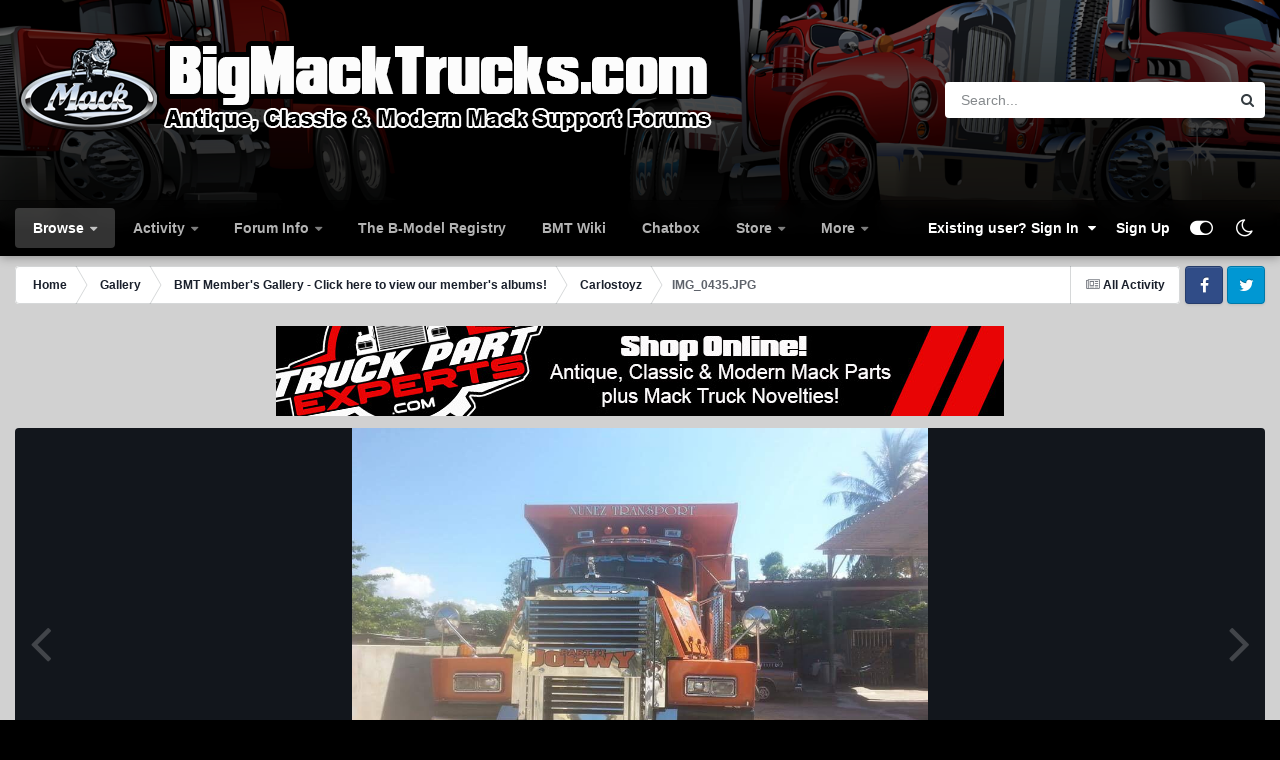

--- FILE ---
content_type: text/html;charset=UTF-8
request_url: https://www.bigmacktrucks.com/gallery/image/16604-img_0435jpg/?browse=1
body_size: 19151
content:
<!DOCTYPE html>
<html id="focus" lang="en-US" dir="ltr" 
data-focus-guest
data-focus-group-id='2'
data-focus-theme-id='17'
data-focus-alt-theme='18'
data-focus-navigation='dropdown'
data-focus-switch-search-user



data-focus-picker='scroll'

data-focus-scheme='light'

data-focus-cookie='17'

data-focus-userlinks='radius'
data-focus-post='margin'
data-focus-post-header='border-v'
data-focus-post-controls='transparent buttons'
data-focus-blocks='pages sectiontitle'
data-focus-ui="new-badge transparent-ficon guest-alert" data-globaltemplate="4.7.12">
	<head>
		<meta charset="utf-8">
        
		<title>IMG_0435.JPG - BMT Member&#039;s Gallery - Click here to view our member&#039;s albums! - BigMackTrucks.com</title>
		
		
		
		

	<meta name="viewport" content="width=device-width, initial-scale=1">



	<meta name="twitter:card" content="summary_large_image" />


	
		<meta name="twitter:site" content="@BigMackTrucks" />
	



	
		
			
				<meta property="og:title" content="IMG_0435.JPG">
			
		
	

	
		
			
				<meta property="og:type" content="website">
			
		
	

	
		
			
				<meta property="og:url" content="https://www.bigmacktrucks.com/gallery/image/16604-img_0435jpg/">
			
		
	

	
		
			
		
	

	
		
			
		
	

	
		
			
				<meta property="og:updated_time" content="2017-08-13T04:49:12Z">
			
		
	

	
		
			
				<meta property="og:image" content="https://www.bigmacktrucks.com/uploads/monthly_2017_08/large.IMG_0435.JPG.25d5a0ad2b0edba293bb376e81d86829.JPG">
			
		
	

	
		
			
				<meta property="og:image:type" content="image/jpeg">
			
		
	

	
		
			
				<meta property="og:site_name" content="BigMackTrucks.com">
			
		
	

	
		
			
				<meta property="og:locale" content="en_US">
			
		
	


	
		<link rel="canonical" href="https://www.bigmacktrucks.com/gallery/image/16604-img_0435jpg/" />
	

	
		<link rel="preload" href="https://www.bigmacktrucks.com/uploads/monthly_2017_08/large.IMG_0435.JPG.25d5a0ad2b0edba293bb376e81d86829.JPG" as="image" type="image/jpeg" />
	

	
		<link as="style" rel="preload" href="https://www.bigmacktrucks.com/applications/core/interface/ckeditor/ckeditor/skins/ips/editor.css?t=P1PF" />
	

<link rel="alternate" type="application/rss+xml" title="BMT News Feed" href="https://www.bigmacktrucks.com/rss/1-bmt-news-feed.xml/" />



<link rel="manifest" href="https://www.bigmacktrucks.com/manifest.webmanifest/">
<meta name="msapplication-config" content="https://www.bigmacktrucks.com/browserconfig.xml/">
<meta name="msapplication-starturl" content="/">
<meta name="application-name" content="BigMackTrucks.com">
<meta name="apple-mobile-web-app-title" content="BigMackTrucks.com">

	<meta name="theme-color" content="#1e324a">






	

	
		
			<link rel="icon" sizes="36x36" href="https://www.bigmacktrucks.com/uploads/monthly_2023_01/android-chrome-36x36.png?v=1710529694">
		
	

	
		
			<link rel="icon" sizes="48x48" href="https://www.bigmacktrucks.com/uploads/monthly_2023_01/android-chrome-48x48.png?v=1710529694">
		
	

	
		
			<link rel="icon" sizes="72x72" href="https://www.bigmacktrucks.com/uploads/monthly_2023_01/android-chrome-72x72.png?v=1710529694">
		
	

	
		
			<link rel="icon" sizes="96x96" href="https://www.bigmacktrucks.com/uploads/monthly_2023_01/android-chrome-96x96.png?v=1710529694">
		
	

	
		
			<link rel="icon" sizes="144x144" href="https://www.bigmacktrucks.com/uploads/monthly_2023_01/android-chrome-144x144.png?v=1710529694">
		
	

	
		
			<link rel="icon" sizes="192x192" href="https://www.bigmacktrucks.com/uploads/monthly_2023_01/android-chrome-192x192.png?v=1710529694">
		
	

	
		
			<link rel="icon" sizes="256x256" href="https://www.bigmacktrucks.com/uploads/monthly_2023_01/android-chrome-256x256.png?v=1710529694">
		
	

	
		
			<link rel="icon" sizes="384x384" href="https://www.bigmacktrucks.com/uploads/monthly_2023_01/android-chrome-384x384.png?v=1710529694">
		
	

	
		
			<link rel="icon" sizes="512x512" href="https://www.bigmacktrucks.com/uploads/monthly_2023_01/android-chrome-512x512.png?v=1710529694">
		
	

	
		
			<meta name="msapplication-square70x70logo" content="https://www.bigmacktrucks.com/uploads/monthly_2023_01/msapplication-square70x70logo.png?v=1710529694"/>
		
	

	
		
			<meta name="msapplication-TileImage" content="https://www.bigmacktrucks.com/uploads/monthly_2023_01/msapplication-TileImage.png?v=1710529694"/>
		
	

	
		
			<meta name="msapplication-square150x150logo" content="https://www.bigmacktrucks.com/uploads/monthly_2023_01/msapplication-square150x150logo.png?v=1710529694"/>
		
	

	
		
			<meta name="msapplication-wide310x150logo" content="https://www.bigmacktrucks.com/uploads/monthly_2023_01/msapplication-wide310x150logo.png?v=1710529694"/>
		
	

	
		
			<meta name="msapplication-square310x310logo" content="https://www.bigmacktrucks.com/uploads/monthly_2023_01/msapplication-square310x310logo.png?v=1710529694"/>
		
	

	
		
			
				<link rel="apple-touch-icon" href="https://www.bigmacktrucks.com/uploads/monthly_2023_01/apple-touch-icon-57x57.png?v=1710529694">
			
		
	

	
		
			
				<link rel="apple-touch-icon" sizes="60x60" href="https://www.bigmacktrucks.com/uploads/monthly_2023_01/apple-touch-icon-60x60.png?v=1710529694">
			
		
	

	
		
			
				<link rel="apple-touch-icon" sizes="72x72" href="https://www.bigmacktrucks.com/uploads/monthly_2023_01/apple-touch-icon-72x72.png?v=1710529694">
			
		
	

	
		
			
				<link rel="apple-touch-icon" sizes="76x76" href="https://www.bigmacktrucks.com/uploads/monthly_2023_01/apple-touch-icon-76x76.png?v=1710529694">
			
		
	

	
		
			
				<link rel="apple-touch-icon" sizes="114x114" href="https://www.bigmacktrucks.com/uploads/monthly_2023_01/apple-touch-icon-114x114.png?v=1710529694">
			
		
	

	
		
			
				<link rel="apple-touch-icon" sizes="120x120" href="https://www.bigmacktrucks.com/uploads/monthly_2023_01/apple-touch-icon-120x120.png?v=1710529694">
			
		
	

	
		
			
				<link rel="apple-touch-icon" sizes="144x144" href="https://www.bigmacktrucks.com/uploads/monthly_2023_01/apple-touch-icon-144x144.png?v=1710529694">
			
		
	

	
		
			
				<link rel="apple-touch-icon" sizes="152x152" href="https://www.bigmacktrucks.com/uploads/monthly_2023_01/apple-touch-icon-152x152.png?v=1710529694">
			
		
	

	
		
			
				<link rel="apple-touch-icon" sizes="180x180" href="https://www.bigmacktrucks.com/uploads/monthly_2023_01/apple-touch-icon-180x180.png?v=1710529694">
			
		
	





<link rel="preload" href="//www.bigmacktrucks.com/applications/core/interface/font/fontawesome-webfont.woff2?v=4.7.0" as="font" crossorigin="anonymous">
		




	<link rel='stylesheet' href='https://www.bigmacktrucks.com/uploads/css_built_17/341e4a57816af3ba440d891ca87450ff_framework.css?v=57e6f6e5f71763502404' media='all'>

	<link rel='stylesheet' href='https://www.bigmacktrucks.com/uploads/css_built_17/05e81b71abe4f22d6eb8d1a929494829_responsive.css?v=57e6f6e5f71763502404' media='all'>

	<link rel='stylesheet' href='https://www.bigmacktrucks.com/uploads/css_built_17/90eb5adf50a8c640f633d47fd7eb1778_core.css?v=57e6f6e5f71763502404' media='all'>

	<link rel='stylesheet' href='https://www.bigmacktrucks.com/uploads/css_built_17/5a0da001ccc2200dc5625c3f3934497d_core_responsive.css?v=57e6f6e5f71763502404' media='all'>

	<link rel='stylesheet' href='https://www.bigmacktrucks.com/uploads/css_built_17/ec0c06d47f161faa24112e8cbf0665bc_chatbox.css?v=57e6f6e5f71763502404' media='all'>

	<link rel='stylesheet' href='https://www.bigmacktrucks.com/uploads/css_built_17/37c6452ea623de41c991284837957128_gallery.css?v=57e6f6e5f71763502404' media='all'>

	<link rel='stylesheet' href='https://www.bigmacktrucks.com/uploads/css_built_17/22e9af7d7c6ac7ddc7db0f1b0d471efc_gallery_responsive.css?v=57e6f6e5f71763502404' media='all'>

	<link rel='stylesheet' href='https://www.bigmacktrucks.com/uploads/css_built_17/8a32dcbf06236254181d222455063219_global.css?v=57e6f6e5f71763502404' media='all'>





<link rel='stylesheet' href='https://www.bigmacktrucks.com/uploads/css_built_17/258adbb6e4f3e83cd3b355f84e3fa002_custom.css?v=57e6f6e5f71763502404' media='all'>




		
<script type='text/javascript'>
var focusHtml = document.getElementById('focus');
var cookieId = focusHtml.getAttribute('data-focus-cookie');

//	['setting-name', enabled-by-default, has-toggle]
var focusSettings = [
	
 ['sticky-header', 1, 1],
	['mobile-footer', 1, 1],
	['fluid', 0, 1],
	['larger-font-size', 0, 1],
	['sticky-author-panel', 0, 1],
	['sticky-sidebar', 0, 1],
	['flip-sidebar', 0, 1],
	
	
]; 
for(var i = 0; i < focusSettings.length; i++) {
	var settingName = focusSettings[i][0];
	var isDefault = focusSettings[i][1];
	var allowToggle = focusSettings[i][2];
	if(allowToggle){
		var choice = localStorage.getItem(settingName);
		if( (choice === '1') || (!choice && (isDefault)) ){
			focusHtml.classList.add('enable--' + settingName + '');
		}
	} else if(isDefault){
		focusHtml.classList.add('enable--' + settingName + '');
	}
}

	var loadRandomBackground = function(){
		var randomBackgrounds = [ 1,2,3,4,];
		var randomBackground = randomBackgrounds[Math.floor(Math.random()*randomBackgrounds.length)];
		focusHtml.setAttribute('data-focus-bg', randomBackground);
		focusHtml.setAttribute('data-focus-bg-random', '');
	}


	
		var backgroundChoice = localStorage.getItem('focusBackground-' + cookieId + '') || '1';
		if (backgroundChoice == 'random'){
			loadRandomBackground();
		} else {
			focusHtml.setAttribute('data-focus-bg', '' + backgroundChoice + '');
		}
	

</script>

 
		
		
		

		
 
	</head>
	<body class="ipsApp ipsApp_front ipsJS_none ipsClearfix" data-controller="core.front.core.app"  data-message=""  data-pageapp="gallery" data-pagelocation="front" data-pagemodule="gallery" data-pagecontroller="view" data-pageid="16604"   >
		
        

        

		<a href="#ipsLayout_mainArea" class="ipsHide" title="Go to main content on this page" accesskey="m">Jump to content</a>
			
<div class='focus-mobile-search'>
	<div class='focus-mobile-search__close' data-class='display--focus-mobile-search'><i class="fa fa-times" aria-hidden="true"></i></div>
</div>
			<div class="background-overlay">
      			<div class="header-wrap focus-sticky-header">
                  	
<ul id='elMobileNav' class='ipsResponsive_hideDesktop' data-controller='core.front.core.mobileNav'>
	
		
			
			
				
				
			
				
				
			
				
					<li id='elMobileBreadcrumb'>
						<a href='https://www.bigmacktrucks.com/gallery/album/1777-carlostoyz/'>
							<span>Carlostoyz</span>
						</a>
					</li>
				
				
			
				
				
			
		
	
  
	<li class='elMobileNav__home'>
		<a href='https://www.bigmacktrucks.com/'><i class="fa fa-home" aria-hidden="true"></i></a>
	</li>
	
	
	<li >
		<a data-action="defaultStream" href='https://www.bigmacktrucks.com/discover/'><i class="fa fa-newspaper-o" aria-hidden="true"></i></a>
	</li>

	

	
		<li class='ipsJS_show'>
			<a href='https://www.bigmacktrucks.com/search/' data-class='display--focus-mobile-search'><i class='fa fa-search'></i></a>
		</li>
	

	
<li data-focus-editor>
	<a href='#'>
		<i class='fa fa-toggle-on'></i>
	</a>
</li>
<li data-focus-toggle-theme>
	<a href='#'>
		<i class='fa'></i>
	</a>
</li>
  	
	<li data-ipsDrawer data-ipsDrawer-drawerElem='#elMobileDrawer'>
		<a href='#'>
			
			
				
			
			
			
			<i class='fa fa-navicon'></i>
		</a>
	</li>
</ul>
					<div id="ipsLayout_header">
						<header class="focus-header">
							<div class="ipsLayout_container">
								<div class="focus-header-align">
									
<a class='focus-logo' href='https://www.bigmacktrucks.com/' accesskey='1'>
	
		
		<span class='focus-logo__image'>
			<img src="https://www.bigmacktrucks.com/uploads/monthly_2022_10/logo5.png.678268079754f254e15ceef2cdf9a736.png" alt='BigMackTrucks.com'>
		</span>
		
			<!-- <span class='focus-logo__text'>
				<span class='focus-logo__name'>BMT</span>
				
			</span> -->
		
	
</a>
									
										<div class="focus-search"></div>
									
								</div>
							</div>
						</header>
						<div class="focus-nav-bar">
							<div class="secondary-header-align ipsLayout_container ipsFlex ipsFlex-jc:between ipsFlex-ai:center">
								<div class="focus-nav">

	<nav  class=' ipsResponsive_showDesktop'>
		<div class='ipsNavBar_primary ipsNavBar_primary--loading ipsLayout_container '>
			<ul data-role="primaryNavBar" class='ipsClearfix'>
				


	
		
		
			
		
		<li class='ipsNavBar_active' data-active id='elNavSecondary_1' data-role="navBarItem" data-navApp="core" data-navExt="CustomItem">
			
			
				<a href="https://www.bigmacktrucks.com"  data-navItem-id="1" data-navDefault>
					Browse<span class='ipsNavBar_active__identifier'></span>
				</a>
			
			
				<ul class='ipsNavBar_secondary ' data-role='secondaryNavBar'>
					


	
		
		
		<li  id='elNavSecondary_8' data-role="navBarItem" data-navApp="forums" data-navExt="Forums">
			
			
				<a href="https://www.bigmacktrucks.com"  data-navItem-id="8" >
					Forums<span class='ipsNavBar_active__identifier'></span>
				</a>
			
			
		</li>
	
	

	
		
		
			
		
		<li class='ipsNavBar_active' data-active id='elNavSecondary_9' data-role="navBarItem" data-navApp="gallery" data-navExt="Gallery">
			
			
				<a href="https://www.bigmacktrucks.com/gallery/"  data-navItem-id="9" data-navDefault>
					Gallery<span class='ipsNavBar_active__identifier'></span>
				</a>
			
			
		</li>
	
	

	
		
		
		<li  id='elNavSecondary_14' data-role="navBarItem" data-navApp="collections" data-navExt="Collections">
			
			
				<a href="https://www.bigmacktrucks.com/collections/"  data-navItem-id="14" >
					Garage<span class='ipsNavBar_active__identifier'></span>
				</a>
			
			
		</li>
	
	

	
		
		
		<li  id='elNavSecondary_20' data-role="navBarItem" data-navApp="core" data-navExt="Clubs">
			
			
				<a href="https://www.bigmacktrucks.com/clubs/"  data-navItem-id="20" >
					Clubs<span class='ipsNavBar_active__identifier'></span>
				</a>
			
			
		</li>
	
	

	
		
		
		<li  id='elNavSecondary_11' data-role="navBarItem" data-navApp="blog" data-navExt="Blogs">
			
			
				<a href="https://www.bigmacktrucks.com/blogs/"  data-navItem-id="11" >
					Blogs<span class='ipsNavBar_active__identifier'></span>
				</a>
			
			
		</li>
	
	

					<li class='ipsHide' id='elNavigationMore_1' data-role='navMore'>
						<a href='#' data-ipsMenu data-ipsMenu-appendTo='#elNavigationMore_1' id='elNavigationMore_1_dropdown'>More <i class='fa fa-caret-down'></i></a>
						<ul class='ipsHide ipsMenu ipsMenu_auto' id='elNavigationMore_1_dropdown_menu' data-role='moreDropdown'></ul>
					</li>
				</ul>
			
		</li>
	
	

	
		
		
		<li  id='elNavSecondary_2' data-role="navBarItem" data-navApp="core" data-navExt="CustomItem">
			
			
				<a href="https://www.bigmacktrucks.com/discover/"  data-navItem-id="2" >
					Activity<span class='ipsNavBar_active__identifier'></span>
				</a>
			
			
				<ul class='ipsNavBar_secondary ipsHide' data-role='secondaryNavBar'>
					


	
		
		
		<li  id='elNavSecondary_3' data-role="navBarItem" data-navApp="core" data-navExt="AllActivity">
			
			
				<a href="https://www.bigmacktrucks.com/discover/"  data-navItem-id="3" >
					All Activity<span class='ipsNavBar_active__identifier'></span>
				</a>
			
			
		</li>
	
	

	
		
		
		<li  id='elNavSecondary_4' data-role="navBarItem" data-navApp="core" data-navExt="YourActivityStreams">
			
			
				<a href="#"  data-navItem-id="4" >
					My Activity Streams<span class='ipsNavBar_active__identifier'></span>
				</a>
			
			
		</li>
	
	

	
		
		
		<li  id='elNavSecondary_5' data-role="navBarItem" data-navApp="core" data-navExt="YourActivityStreamsItem">
			
			
				<a href="https://www.bigmacktrucks.com/discover/unread/"  data-navItem-id="5" >
					Unread Content<span class='ipsNavBar_active__identifier'></span>
				</a>
			
			
		</li>
	
	

	
		
		
		<li  id='elNavSecondary_6' data-role="navBarItem" data-navApp="core" data-navExt="YourActivityStreamsItem">
			
			
				<a href="https://www.bigmacktrucks.com/discover/content-started/"  data-navItem-id="6" >
					Content I Started<span class='ipsNavBar_active__identifier'></span>
				</a>
			
			
		</li>
	
	

	
		
		
		<li  id='elNavSecondary_7' data-role="navBarItem" data-navApp="core" data-navExt="Search">
			
			
				<a href="https://www.bigmacktrucks.com/search/"  data-navItem-id="7" >
					Search<span class='ipsNavBar_active__identifier'></span>
				</a>
			
			
		</li>
	
	

					<li class='ipsHide' id='elNavigationMore_2' data-role='navMore'>
						<a href='#' data-ipsMenu data-ipsMenu-appendTo='#elNavigationMore_2' id='elNavigationMore_2_dropdown'>More <i class='fa fa-caret-down'></i></a>
						<ul class='ipsHide ipsMenu ipsMenu_auto' id='elNavigationMore_2_dropdown_menu' data-role='moreDropdown'></ul>
					</li>
				</ul>
			
		</li>
	
	

	
		
		
		<li  id='elNavSecondary_24' data-role="navBarItem" data-navApp="core" data-navExt="CustomItem">
			
			
				<a href="https://www.bigmacktrucks.com/staff/"  data-navItem-id="24" >
					Forum Info<span class='ipsNavBar_active__identifier'></span>
				</a>
			
			
				<ul class='ipsNavBar_secondary ipsHide' data-role='secondaryNavBar'>
					


	
		
		
		<li  id='elNavSecondary_16' data-role="navBarItem" data-navApp="core" data-navExt="StaffDirectory">
			
			
				<a href="https://www.bigmacktrucks.com/staff/"  data-navItem-id="16" >
					Staff<span class='ipsNavBar_active__identifier'></span>
				</a>
			
			
		</li>
	
	

	
		
		
		<li  id='elNavSecondary_15' data-role="navBarItem" data-navApp="core" data-navExt="Guidelines">
			
			
				<a href="https://www.bigmacktrucks.com/guidelines/"  data-navItem-id="15" >
					Guidelines<span class='ipsNavBar_active__identifier'></span>
				</a>
			
			
		</li>
	
	

	
		
		
		<li  id='elNavSecondary_10' data-role="navBarItem" data-navApp="calendar" data-navExt="Calendar">
			
			
				<a href="https://www.bigmacktrucks.com/events/"  data-navItem-id="10" >
					Events<span class='ipsNavBar_active__identifier'></span>
				</a>
			
			
		</li>
	
	

	
		
		
		<li  id='elNavSecondary_17' data-role="navBarItem" data-navApp="core" data-navExt="OnlineUsers">
			
			
				<a href="https://www.bigmacktrucks.com/online/"  data-navItem-id="17" >
					Online Users<span class='ipsNavBar_active__identifier'></span>
				</a>
			
			
		</li>
	
	

	
		
		
		<li  id='elNavSecondary_18' data-role="navBarItem" data-navApp="core" data-navExt="Leaderboard">
			
			
				<a href="https://www.bigmacktrucks.com/leaderboard/"  data-navItem-id="18" >
					Leaderboard<span class='ipsNavBar_active__identifier'></span>
				</a>
			
			
		</li>
	
	

					<li class='ipsHide' id='elNavigationMore_24' data-role='navMore'>
						<a href='#' data-ipsMenu data-ipsMenu-appendTo='#elNavigationMore_24' id='elNavigationMore_24_dropdown'>More <i class='fa fa-caret-down'></i></a>
						<ul class='ipsHide ipsMenu ipsMenu_auto' id='elNavigationMore_24_dropdown_menu' data-role='moreDropdown'></ul>
					</li>
				</ul>
			
		</li>
	
	

	
		
		
		<li  id='elNavSecondary_23' data-role="navBarItem" data-navApp="core" data-navExt="CustomItem">
			
			
				<a href="https://www.bigmacktrucks.com/registry" target='_blank' rel="noopener" data-navItem-id="23" >
					The B-Model Registry<span class='ipsNavBar_active__identifier'></span>
				</a>
			
			
		</li>
	
	

	
		
		
		<li  id='elNavSecondary_29' data-role="navBarItem" data-navApp="tutorials" data-navExt="Tutorials">
			
			
				<a href="https://www.bigmacktrucks.com/tutorials/"  data-navItem-id="29" >
					BMT Wiki<span class='ipsNavBar_active__identifier'></span>
				</a>
			
			
		</li>
	
	

	
		
		
		<li  id='elNavSecondary_28' data-role="navBarItem" data-navApp="bimchatbox" data-navExt="Chatbox">
			
			
				<a href="https://www.bigmacktrucks.com/bimchatbox/"  data-navItem-id="28" >
					Chatbox<span class='ipsNavBar_active__identifier'></span>
				</a>
			
			
		</li>
	
	

	
		
		
		<li  id='elNavSecondary_31' data-role="navBarItem" data-navApp="nexus" data-navExt="Store">
			
			
				<a href="https://www.bigmacktrucks.com/store/"  data-navItem-id="31" >
					Store<span class='ipsNavBar_active__identifier'></span>
				</a>
			
			
				<ul class='ipsNavBar_secondary ipsHide' data-role='secondaryNavBar'>
					


	
		
		
		<li  id='elNavSecondary_32' data-role="navBarItem" data-navApp="nexus" data-navExt="Store">
			
			
				<a href="https://www.bigmacktrucks.com/store/"  data-navItem-id="32" >
					Store<span class='ipsNavBar_active__identifier'></span>
				</a>
			
			
		</li>
	
	

	
	

	
		
		
		<li  id='elNavSecondary_34' data-role="navBarItem" data-navApp="nexus" data-navExt="Subscriptions">
			
			
				<a href="https://www.bigmacktrucks.com/subscriptions/"  data-navItem-id="34" >
					Subscriptions<span class='ipsNavBar_active__identifier'></span>
				</a>
			
			
		</li>
	
	

	
	

	
	

	
	

	
	

					<li class='ipsHide' id='elNavigationMore_31' data-role='navMore'>
						<a href='#' data-ipsMenu data-ipsMenu-appendTo='#elNavigationMore_31' id='elNavigationMore_31_dropdown'>More <i class='fa fa-caret-down'></i></a>
						<ul class='ipsHide ipsMenu ipsMenu_auto' id='elNavigationMore_31_dropdown_menu' data-role='moreDropdown'></ul>
					</li>
				</ul>
			
		</li>
	
	

	
		
		
		<li  id='elNavSecondary_46' data-role="navBarItem" data-navApp="core" data-navExt="CustomItem">
			
			
				<a href="https://www.bigmacktrucks.com/support/"  data-navItem-id="46" >
					Support<span class='ipsNavBar_active__identifier'></span>
				</a>
			
			
				<ul class='ipsNavBar_secondary ipsHide' data-role='secondaryNavBar'>
					


	
	

					<li class='ipsHide' id='elNavigationMore_46' data-role='navMore'>
						<a href='#' data-ipsMenu data-ipsMenu-appendTo='#elNavigationMore_46' id='elNavigationMore_46_dropdown'>More <i class='fa fa-caret-down'></i></a>
						<ul class='ipsHide ipsMenu ipsMenu_auto' id='elNavigationMore_46_dropdown_menu' data-role='moreDropdown'></ul>
					</li>
				</ul>
			
		</li>
	
	

				
				<li class="focus-nav__more focus-nav__more--hidden">
					<a href="#"> More <span class='ipsNavBar_active__identifier'></span></a>
					<ul class='ipsNavBar_secondary'></ul>
				</li>
				
			</ul>
			

	<div id="elSearchWrapper">
		<div id='elSearch' data-controller="core.front.core.quickSearch">
			<form accept-charset='utf-8' action='//www.bigmacktrucks.com/search/?do=quicksearch' method='post'>
                <input type='search' id='elSearchField' placeholder='Search...' name='q' autocomplete='off' aria-label='Search'>
                <details class='cSearchFilter'>
                    <summary class='cSearchFilter__text'></summary>
                    <ul class='cSearchFilter__menu'>
                        
                        <li><label><input type="radio" name="type" value="all"  checked><span class='cSearchFilter__menuText'>Everywhere</span></label></li>
                        
                            
                                <li><label><input type="radio" name="type" value='contextual_{&quot;type&quot;:&quot;gallery_image&quot;,&quot;nodes&quot;:1}'><span class='cSearchFilter__menuText'>This Category</span></label></li>
                            
                                <li><label><input type="radio" name="type" value='contextual_{&quot;type&quot;:&quot;gallery_image&quot;,&quot;item&quot;:16604}'><span class='cSearchFilter__menuText'>This Image</span></label></li>
                            
                        
                        
                            <li><label><input type="radio" name="type" value="core_statuses_status"><span class='cSearchFilter__menuText'>Status Updates</span></label></li>
                        
                            <li><label><input type="radio" name="type" value="forums_topic"><span class='cSearchFilter__menuText'>Topics</span></label></li>
                        
                            <li><label><input type="radio" name="type" value="gallery_image"><span class='cSearchFilter__menuText'>Images</span></label></li>
                        
                            <li><label><input type="radio" name="type" value="gallery_album_item"><span class='cSearchFilter__menuText'>Albums</span></label></li>
                        
                            <li><label><input type="radio" name="type" value="calendar_event"><span class='cSearchFilter__menuText'>Events</span></label></li>
                        
                            <li><label><input type="radio" name="type" value="blog_entry"><span class='cSearchFilter__menuText'>Blog Entries</span></label></li>
                        
                            <li><label><input type="radio" name="type" value="tutorials_article"><span class='cSearchFilter__menuText'>BMT Wiki</span></label></li>
                        
                            <li><label><input type="radio" name="type" value="collections_item"><span class='cSearchFilter__menuText'>Garage</span></label></li>
                        
                            <li><label><input type="radio" name="type" value="nexus_package_item"><span class='cSearchFilter__menuText'>Products</span></label></li>
                        
                            <li><label><input type="radio" name="type" value="core_members"><span class='cSearchFilter__menuText'>Members</span></label></li>
                        
                    </ul>
                </details>
				<button class='cSearchSubmit' type="submit" aria-label='Search'><i class="fa fa-search"></i></button>
			</form>
		</div>
	</div>

		</div>
	</nav>
</div>
								
									<div class="focus-user">

	<ul id="elUserNav" class="ipsList_inline cSignedOut ipsResponsive_showDesktop">
		
		
		
		
			
				
	


	<li class='cUserNav_icon ipsHide' id='elCart_container'></li>
	<li class='elUserNav_sep ipsHide' id='elCart_sep'></li>

<li id="elSignInLink">
					<a href="https://www.bigmacktrucks.com/login/" data-ipsmenu-closeonclick="false" data-ipsmenu id="elUserSignIn">
						Existing user? Sign In  <i class="fa fa-caret-down"></i>
					</a>
					
<div id='elUserSignIn_menu' class='ipsMenu ipsMenu_auto ipsHide'>
	<form accept-charset='utf-8' method='post' action='https://www.bigmacktrucks.com/login/'>
		<input type="hidden" name="csrfKey" value="a0e104f522353dba9fbf2777e4b8b561">
		<input type="hidden" name="ref" value="aHR0cHM6Ly93d3cuYmlnbWFja3RydWNrcy5jb20vZ2FsbGVyeS9pbWFnZS8xNjYwNC1pbWdfMDQzNWpwZy8/YnJvd3NlPTE=">
		<div data-role="loginForm">
			
			
			
				
<div class="ipsPad ipsForm ipsForm_vertical">
	<h4 class="ipsType_sectionHead">Sign In</h4>
	<br><br>
	<ul class='ipsList_reset'>
		<li class="ipsFieldRow ipsFieldRow_noLabel ipsFieldRow_fullWidth">
			
			
				<input type="email" placeholder="Email Address" name="auth" autocomplete="email">
			
		</li>
		<li class="ipsFieldRow ipsFieldRow_noLabel ipsFieldRow_fullWidth">
			<input type="password" placeholder="Password" name="password" autocomplete="current-password">
		</li>
		<li class="ipsFieldRow ipsFieldRow_checkbox ipsClearfix">
			<span class="ipsCustomInput">
				<input type="checkbox" name="remember_me" id="remember_me_checkbox" value="1" checked aria-checked="true">
				<span></span>
			</span>
			<div class="ipsFieldRow_content">
				<label class="ipsFieldRow_label" for="remember_me_checkbox">Remember me</label>
				<span class="ipsFieldRow_desc">Not recommended on shared computers</span>
			</div>
		</li>
		<li class="ipsFieldRow ipsFieldRow_fullWidth">
			<button type="submit" name="_processLogin" value="usernamepassword" class="ipsButton ipsButton_primary ipsButton_small" id="elSignIn_submit">Sign In</button>
			
				<p class="ipsType_right ipsType_small">
					
						<a href='https://www.bigmacktrucks.com/lostpassword/' >
					
					Forgot your password?</a>
				</p>
			
		</li>
	</ul>
</div>
			
		</div>
	</form>
</div>
				</li>
			
		
		
			<li>
				
					<a href="https://www.bigmacktrucks.com/register/"  id="elRegisterButton">Sign Up</a>
				
			</li>
		
		
<li class='elUserNav_sep'></li>
<li class='cUserNav_icon ipsJS_show' data-focus-editor>
	<a href='#' data-ipsTooltip>
		<i class='fa fa-toggle-on'></i>
	</a>
</li>
<li class='cUserNav_icon ipsJS_show' data-focus-toggle-theme>
	<a href='#' data-ipsTooltip>
		<i class='fa'></i>
	</a>
</li>

 
	</ul>
</div>
								
							</div>
						</div>
					</div>
				</div>
		<main id="ipsLayout_body" class="ipsLayout_container">
			<div class="focus-content">
				<div class="focus-content-padding">
					<div id="ipsLayout_contentArea">
						<div class="focus-precontent">
							<div class="focus-breadcrumb">
								
<nav class='ipsBreadcrumb ipsBreadcrumb_top ipsFaded_withHover'>
	

	<ul class='ipsList_inline ipsPos_right'>
		
		<li >
			<a data-action="defaultStream" class='ipsType_light '  href='https://www.bigmacktrucks.com/discover/'><i class="fa fa-newspaper-o" aria-hidden="true"></i> <span>All Activity</span></a>
		</li>
		
	</ul>

	<ul data-role="breadcrumbList">
		<li>
			<a title="Home" href='https://www.bigmacktrucks.com/'>
				<span>Home <i class='fa fa-angle-right'></i></span>
			</a>
		</li>
		
		
			<li>
				
					<a href='https://www.bigmacktrucks.com/gallery/'>
						<span>Gallery <i class='fa fa-angle-right' aria-hidden="true"></i></span>
					</a>
				
			</li>
		
			<li>
				
					<a href='https://www.bigmacktrucks.com/gallery/category/1-bmt-members-gallery-click-here-to-view-our-members-albums/'>
						<span>BMT Member&#039;s Gallery - Click here to view our member&#039;s albums! <i class='fa fa-angle-right' aria-hidden="true"></i></span>
					</a>
				
			</li>
		
			<li>
				
					<a href='https://www.bigmacktrucks.com/gallery/album/1777-carlostoyz/'>
						<span>Carlostoyz <i class='fa fa-angle-right' aria-hidden="true"></i></span>
					</a>
				
			</li>
		
			<li>
				
					IMG_0435.JPG
				
			</li>
		
	</ul>
</nav>
								

<ul class='focus-social focus-social--iconOnly'>
	<li><a href='https://www.facebook.com/groups/bigmacktrucks' target="_blank" rel="noopener"><span>Facebook</span></a></li>

<li><a href='https://twitter.com/bigmacktrucks' target="_blank" rel="noopener"><span>Twitter</span></a></li>
</ul>

							</div>
						</div>
						






						<div id="ipsLayout_contentWrapper">
							
							<div id="ipsLayout_mainArea">
								

<div class='ips57e6f6e5f7 ipsSpacer_both ipsSpacer_half'>
	<ul class='ipsList_inline ipsType_center ipsList_reset ipsList_noSpacing'>
		
		<li class='ips57e6f6e5f7_large ipsResponsive_showDesktop ipsResponsive_inlineBlock ipsAreaBackground_light'>
			
				<a href='https://www.bigmacktrucks.com/index.php?app=core&amp;module=system&amp;controller=redirect&amp;do=advertisement&amp;ad=8&amp;key=e6abbdd54bd1487ff3f1be10f1f4d5952004e764ac1a51357b36bdb4f2c69eaf' target='_blank' rel='nofollow noopener'>
			
				<img src='https://www.bigmacktrucks.com/uploads/monthly_2022_12/tpe_banner.jpg.65035b132c5ba14db0cfd8591955f89e.jpg' alt="Watt&#039;s Truck Center - Shop Online!" class='ipsImage ipsContained'>
			
				</a>
			
		</li>
		
		<li class='ips57e6f6e5f7_medium ipsResponsive_showTablet ipsResponsive_inlineBlock ipsAreaBackground_light'>
			
				<a href='https://www.bigmacktrucks.com/index.php?app=core&amp;module=system&amp;controller=redirect&amp;do=advertisement&amp;ad=8&amp;key=e6abbdd54bd1487ff3f1be10f1f4d5952004e764ac1a51357b36bdb4f2c69eaf' target='_blank' rel='nofollow noopener'>
			
				<img src='https://www.bigmacktrucks.com/uploads/monthly_2022_12/tpe_banner.jpg.65035b132c5ba14db0cfd8591955f89e.jpg' alt="Watt&#039;s Truck Center - Shop Online!" class='ipsImage ipsContained'>
			
				</a>
			
		</li>

		<li class='ips57e6f6e5f7_small ipsResponsive_showPhone ipsResponsive_inlineBlock ipsAreaBackground_light'>
			
				<a href='https://www.bigmacktrucks.com/index.php?app=core&amp;module=system&amp;controller=redirect&amp;do=advertisement&amp;ad=8&amp;key=e6abbdd54bd1487ff3f1be10f1f4d5952004e764ac1a51357b36bdb4f2c69eaf' target='_blank' rel='nofollow noopener'>
			
				<img src='https://www.bigmacktrucks.com/uploads/monthly_2022_12/tpe_banner.jpg.65035b132c5ba14db0cfd8591955f89e.jpg' alt="Watt&#039;s Truck Center - Shop Online!" class='ipsImage ipsContained'>
			
				</a>
			
		</li>
		
	</ul>
	
</div>

								
								
								
								

	




								



<div data-controller='gallery.front.view.image' data-lightboxURL='https://www.bigmacktrucks.com/gallery/image/16604-img_0435jpg/'>
	<div class='ipsColumns ipsMargin_bottom'>
		<div class='ipsColumn ipsColumn_fluid'>
			<div class='cGalleryLightbox_inner' data-role="imageSizer">
				<div class='elGalleryHeader'>
					

<div id='elGalleryImage' class='elGalleryImage' data-role="imageFrame" data-imageSizes='{&quot;large&quot;:[960,720],&quot;medium&quot;:[640,480],&quot;small&quot;:[240,180],&quot;thumb&quot;:[100,100]}'>
	
		<div class='cGalleryViewImage' data-role='notesWrapper' data-controller='gallery.front.view.notes' data-imageID='16604'  data-notesData='[]'>
			<div>
				<a href='https://www.bigmacktrucks.com/uploads/monthly_2017_08/large.IMG_0435.JPG.25d5a0ad2b0edba293bb376e81d86829.JPG' title='View in lightbox' data-ipsLightbox>
					<img src='https://www.bigmacktrucks.com/uploads/monthly_2017_08/large.IMG_0435.JPG.25d5a0ad2b0edba293bb376e81d86829.JPG' alt="IMG_0435.JPG" title='IMG_0435.JPG' data-role='theImage'>
				</a>
            </div>
			
		</div>
        	


		<div class='cGalleryImageFade'>
			<div class='cGalleryImageBottomBar'>
				<div class='cGalleryCreditInfo ipsType_normal ipsHide'>
					

					
				</div>
				
					<ul class='ipsList_inline'>
						<li>
							<a href='#' data-ipsMenu data-ipsMenu-above='true' id='elImageTools' class='ipsButton ipsButton_link ipsButton_verySmall ipsJS_show cGalleryViewImage_controls'>Image Tools <i class='fa fa-caret-down'></i></a>
						</li>
					</ul>
					<ul class='ipsMenu ipsMenu_auto ipsHide' id='elImageTools_menu'>
						
						
						
							<li class='ipsMenu_item'>
								<a href='https://www.bigmacktrucks.com/gallery/image/16604-img_0435jpg/?do=download' title='Download'><i class='fa fa-fw fa-download'></i> Download</a>
							</li>
						
					</ul>
				
			</div>
		</div>
	
	<span class='elGalleryImageNav'>
       
            <a href='https://www.bigmacktrucks.com/gallery/image/16604-img_0435jpg/?browse=1&amp;do=previous' class='elGalleryImageNav_prev' data-action="prevMedia"><i class='fa fa-angle-left'></i></a>
            <a href='https://www.bigmacktrucks.com/gallery/image/16604-img_0435jpg/?browse=1&amp;do=next' class='elGalleryImageNav_next' data-action="nextMedia"><i class='fa fa-angle-right'></i></a>
        
	</span>
</div>
				</div>
			</div>
            
            
            
			<div class='cGalleryImageThumbs'>
				<ol class='cGalleryCarousel' id='gallery-image-thumbs'>
                    
					
			            <li class='cGalleryCarousel__item'>
			            	<div class='ipsImageBlock'>
				                
					                <a href='https://www.bigmacktrucks.com/gallery/image/16608-img_0439jpg/' title='View the image IMG_0439.JPG' class='ipsImageBlock__main'>
					                	<img src='https://www.bigmacktrucks.com/uploads/monthly_2017_08/small.IMG_0439.JPG.f4ca960271d6d270df85fab695d2e8a3.JPG' alt="IMG_0439.JPG" loading="lazy">
					                </a>
				                
                            	

                            </div>
                        </li>
                        
			        
			            <li class='cGalleryCarousel__item'>
			            	<div class='ipsImageBlock'>
				                
					                <a href='https://www.bigmacktrucks.com/gallery/image/16607-img_0438jpg/' title='View the image IMG_0438.JPG' class='ipsImageBlock__main'>
					                	<img src='https://www.bigmacktrucks.com/uploads/monthly_2017_08/small.IMG_0438.JPG.2303d26500d26d4ed60988582dc0bfa3.JPG' alt="IMG_0438.JPG" loading="lazy">
					                </a>
				                
                            	

                            </div>
                        </li>
                        
			        
			            <li class='cGalleryCarousel__item'>
			            	<div class='ipsImageBlock'>
				                
					                <a href='https://www.bigmacktrucks.com/gallery/image/16606-img_0437jpg/' title='View the image IMG_0437.JPG' class='ipsImageBlock__main'>
					                	<img src='https://www.bigmacktrucks.com/uploads/monthly_2017_08/small.IMG_0437.JPG.c5730f838801ef4f69e3db0b3cc26237.JPG' alt="IMG_0437.JPG" loading="lazy">
					                </a>
				                
                            	

                            </div>
                        </li>
                        
			        
			            <li class='cGalleryCarousel__item'>
			            	<div class='ipsImageBlock'>
				                
					                <a href='https://www.bigmacktrucks.com/gallery/image/16605-img_0436jpg/' title='View the image IMG_0436.JPG' class='ipsImageBlock__main'>
					                	<img src='https://www.bigmacktrucks.com/uploads/monthly_2017_08/small.IMG_0436.JPG.288381a9e89b8f1c872b7fb57c67be46.JPG' alt="IMG_0436.JPG" loading="lazy">
					                </a>
				                
                            	

                            </div>
                        </li>
                        
			        

                    <li class='cGalleryCarousel__item cGalleryCarousel__item--active'>
                    	<div class='ipsImageBlock'>
	                        
	                            <a href='https://www.bigmacktrucks.com/gallery/image/16604-img_0435jpg/' title='View the image IMG_0435.JPG' class='ipsImageBlock__main'>
	                                <img src='https://www.bigmacktrucks.com/uploads/monthly_2017_08/small.IMG_0435.JPG.ecef5684d8f0d68663ea22306ad5d374.JPG' alt="IMG_0435.JPG" loading="lazy">
	                            </a>
                        	
                        	

                        </div>
                        
                    </li>

                    
                        <li class='cGalleryCarousel__item'>
                        	<div class='ipsImageBlock'>
	                            
	                                <a href='https://www.bigmacktrucks.com/gallery/image/16603-img_0434jpg/' title='View the image IMG_0434.JPG' class='ipsImageBlock__main'>
	                                    <img src='https://www.bigmacktrucks.com/uploads/monthly_2017_08/small.IMG_0434.JPG.8282f7645763be473c4793ed6847e4d5.JPG' alt="IMG_0434.JPG" loading="lazy">
	                                </a>
	                            
	                            

	                        </div>
                        </li>
                        
                        
                    
                        <li class='cGalleryCarousel__item'>
                        	<div class='ipsImageBlock'>
	                            
	                                <a href='https://www.bigmacktrucks.com/gallery/image/16602-img_0433jpg/' title='View the image IMG_0433.JPG' class='ipsImageBlock__main'>
	                                    <img src='https://www.bigmacktrucks.com/uploads/monthly_2017_08/small.IMG_0433.JPG.9063817e0e8ac1419beb2e546749febc.JPG' alt="IMG_0433.JPG" loading="lazy">
	                                </a>
	                            
	                            

	                        </div>
                        </li>
                        
                        
                    
                        <li class='cGalleryCarousel__item'>
                        	<div class='ipsImageBlock'>
	                            
	                                <a href='https://www.bigmacktrucks.com/gallery/image/16601-img_0364jpg/' title='View the image IMG_0364.JPG' class='ipsImageBlock__main'>
	                                    <img src='https://www.bigmacktrucks.com/uploads/monthly_2017_08/small.IMG_0364.JPG.cfcfa2e41727de50099708391bacdbb5.JPG' alt="IMG_0364.JPG" loading="lazy">
	                                </a>
	                            
	                            

	                        </div>
                        </li>
                        
                        
                    
                        <li class='cGalleryCarousel__item'>
                        	<div class='ipsImageBlock'>
	                            
	                                <a href='https://www.bigmacktrucks.com/gallery/image/16600-img_0363jpg/' title='View the image IMG_0363.JPG' class='ipsImageBlock__main'>
	                                    <img src='https://www.bigmacktrucks.com/uploads/monthly_2017_08/small.IMG_0363.JPG.a0046e7d70fdd2874da136e3293c8744.JPG' alt="IMG_0363.JPG" loading="lazy">
	                                </a>
	                            
	                            

	                        </div>
                        </li>
                        
                        
                            
				</ol>
                <div class='cGalleryCarouselNav cGalleryCarouselNav--overlay' data-carousel-controls='gallery-image-thumbs' data-controller="gallery.front.browse.carousel" hidden>
                    <button class='cGalleryCarouselNav__button' data-carousel-arrow='prev' aria-label='Previous' role='button'>
                        <svg aria-hidden="true" xmlns="http://www.w3.org/2000/svg" viewBox="0 0 320 512" width="10"><path d="M34.52 239.03L228.87 44.69c9.37-9.37 24.57-9.37 33.94 0l22.67 22.67c9.36 9.36 9.37 24.52.04 33.9L131.49 256l154.02 154.75c9.34 9.38 9.32 24.54-.04 33.9l-22.67 22.67c-9.37 9.37-24.57 9.37-33.94 0L34.52 272.97c-9.37-9.37-9.37-24.57 0-33.94z"/></svg>
                    </button>
                    <button class='cGalleryCarouselNav__button' data-carousel-arrow='next' aria-label='Next' role='button'>
                        <svg aria-hidden="true" xmlns="http://www.w3.org/2000/svg" viewBox="0 0 320 512" width="10"><path d="M285.476 272.971L91.132 467.314c-9.373 9.373-24.569 9.373-33.941 0l-22.667-22.667c-9.357-9.357-9.375-24.522-.04-33.901L188.505 256 34.484 101.255c-9.335-9.379-9.317-24.544.04-33.901l22.667-22.667c9.373-9.373 24.569-9.373 33.941 0L285.475 239.03c9.373 9.372 9.373 24.568.001 33.941z"/></svg>
                    </button>
                </div>
			</div>
            
		</div>
	</div>

	<section data-role='imageInfo'>
		




<div class='ipsColumns ipsColumns_collapsePhone ipsResponsive_pull ipsSpacer_bottom'>
	<div class='ipsColumn ipsColumn_fluid'>
		

		<div class='ipsBox'>
			<div class='ipsPadding' data-role='imageDescription'>
				<div class='ipsFlex ipsFlex-ai:center ipsFlex-fw:wrap ipsGap:4'>
					<div class='ipsFlex-flex:11'>
						<h1 class='ipsType_pageTitle ipsContained_container'>
							
							
							
							
							
								<span class='ipsContained ipsType_break'>IMG_0435.JPG</span>
							
						</h1>
						
					</div>
				</div>
				<hr class='ipsHr'>
				<div class='ipsPageHeader__meta ipsFlex ipsFlex-jc:between ipsFlex-ai:center ipsFlex-fw:wrap ipsGap:3'>
					<div class='ipsFlex-flex:11'>
						<div class='ipsPhotoPanel ipsPhotoPanel_mini ipsClearfix'>
							


	<a href="https://www.bigmacktrucks.com/profile/26068-carlos-toyz/" rel="nofollow" data-ipsHover data-ipsHover-width="370" data-ipsHover-target="https://www.bigmacktrucks.com/profile/26068-carlos-toyz/?do=hovercard" class="ipsUserPhoto ipsUserPhoto_mini" title="Go to Carlos toyz's profile">
		<img src='https://www.bigmacktrucks.com/uploads/monthly_2018_05/imported-photo-26068.thumb.jpeg.b7dc3147df25b726d79d7d830f429fda.jpeg' alt='Carlos toyz' loading="lazy">
	</a>

							<div>
								<p class='ipsType_reset ipsType_normal ipsType_blendLinks'>
									By 


<a href='https://www.bigmacktrucks.com/profile/26068-carlos-toyz/' rel="nofollow" data-ipsHover data-ipsHover-width='370' data-ipsHover-target='https://www.bigmacktrucks.com/profile/26068-carlos-toyz/?do=hovercard&amp;referrer=https%253A%252F%252Fwww.bigmacktrucks.com%252Fgallery%252Fimage%252F16604-img_0435jpg%252F%253Fbrowse%253D1' title="Go to Carlos toyz's profile" class="ipsType_break">Carlos toyz</a>
								</p>
								<ul class='ipsList_inline'>
									<li class='ipsType_light'><time datetime='2017-08-13T04:49:12Z' title='08/13/2017 04:49  AM' data-short='8 yr'>August 13, 2017</time></li>
									<li class='ipsType_light'>1,618 views</li>
									
										<li><a href='https://www.bigmacktrucks.com/profile/26068-carlos-toyz/content/?type=gallery_image'>View Carlos toyz's images</a></li>
									
								</ul>
							</div>
						</div>
					</div>
					<div class='ipsFlex-flex:01 ipsResponsive_hidePhone'>
						<div class='ipsShareLinks'>
							
								


    <a href='#elShareItem_718638689_menu' id='elShareItem_718638689' data-ipsMenu class='ipsShareButton ipsButton ipsButton_verySmall ipsButton_link ipsButton_link--light'>
        <span><i class='fa fa-share-alt'></i></span> &nbsp;Share
    </a>

    <div class='ipsPadding ipsMenu ipsMenu_normal ipsHide' id='elShareItem_718638689_menu' data-controller="core.front.core.sharelink">
        
        
        	
        
        <span data-ipsCopy data-ipsCopy-flashmessage>
            <a href="https://www.bigmacktrucks.com/gallery/image/16604-img_0435jpg/" class="ipsButton ipsButton_light ipsButton_small ipsButton_fullWidth" data-role="copyButton" data-clipboard-text="https://www.bigmacktrucks.com/gallery/image/16604-img_0435jpg/" data-ipstooltip title='Copy Link to Clipboard'><i class="fa fa-clone"></i> https://www.bigmacktrucks.com/gallery/image/16604-img_0435jpg/</a>
        </span>
        <ul class='ipsShareLinks ipsMargin_top:half'>
            
                <li>
<a href="https://www.facebook.com/sharer/sharer.php?u=https%3A%2F%2Fwww.bigmacktrucks.com%2Fgallery%2Fimage%2F16604-img_0435jpg%2F" class="cShareLink cShareLink_facebook" target="_blank" data-role="shareLink" title='Share on Facebook' data-ipsTooltip rel='noopener nofollow'>
	<i class="fa fa-facebook"></i>
</a></li>
            
                <li>
<a href="https://x.com/share?url=https%3A%2F%2Fwww.bigmacktrucks.com%2Fgallery%2Fimage%2F16604-img_0435jpg%2F" class="cShareLink cShareLink_x" target="_blank" data-role="shareLink" title='Share on X' data-ipsTooltip rel='nofollow noopener'>
    <i class="fa fa-x"></i>
</a></li>
            
                <li>
<a href="https://www.reddit.com/submit?url=https%3A%2F%2Fwww.bigmacktrucks.com%2Fgallery%2Fimage%2F16604-img_0435jpg%2F&amp;title=IMG_0435.JPG" rel="nofollow noopener" class="cShareLink cShareLink_reddit" target="_blank" title='Share on Reddit' data-ipsTooltip>
	<i class="fa fa-reddit"></i>
</a></li>
            
                <li>
<a href="mailto:?subject=IMG_0435.JPG&body=https%3A%2F%2Fwww.bigmacktrucks.com%2Fgallery%2Fimage%2F16604-img_0435jpg%2F" rel='nofollow' class='cShareLink cShareLink_email' title='Share via email' data-ipsTooltip>
	<i class="fa fa-envelope"></i>
</a></li>
            
        </ul>
        
            <hr class='ipsHr'>
            <button class='ipsHide ipsButton ipsButton_verySmall ipsButton_light ipsButton_fullWidth ipsMargin_top:half' data-controller='core.front.core.webshare' data-role='webShare' data-webShareTitle='IMG_0435.JPG' data-webShareText='IMG_0435.JPG' data-webShareUrl='https://www.bigmacktrucks.com/gallery/image/16604-img_0435jpg/'>More sharing options...</button>
        
    </div>

							
                            

							



							

<div data-followApp='gallery' data-followArea='image' data-followID='16604' data-controller='core.front.core.followButton'>
	

	<a href='https://www.bigmacktrucks.com/login/' rel="nofollow" class="ipsFollow ipsPos_middle ipsButton ipsButton_light ipsButton_verySmall ipsButton_disabled" data-role="followButton" data-ipsTooltip title='Sign in to follow this'>
		<span>Followers</span>
		<span class='ipsCommentCount'>0</span>
	</a>

</div>
						</div>
					</div>
				</div>
				
				

				

					

				

					

				
			</div>
			<div class='ipsItemControls'>
				
					

	<div data-controller='core.front.core.reaction' class='ipsItemControls_right ipsClearfix '>	
		<div class='ipsReact ipsPos_right'>
			
				
				<div class='ipsReact_blurb ipsHide' data-role='reactionBlurb'>
					
				</div>
			
			
			
		</div>
	</div>

				
				<ul class='ipsComment_controls ipsClearfix ipsItemControls_left'>
					
				</ul>
			</div>
		</div>
	</div>
	<div class='ipsColumn ipsColumn_veryWide' id='elGalleryImageStats'>
		<div class='ipsBox ipsPadding' data-role="imageStats">
			

			

            <div>
                <h2 class='ipsType_minorHeading ipsType_break'>From the album: </h2>
                <h3 class='ipsType_sectionHead'><a href='https://www.bigmacktrucks.com/gallery/album/1777-carlostoyz/'>Carlostoyz</a></h3>
                <span class='ipsType_light'>&middot; 16 images</span>
                <ul class='ipsList_reset ipsMargin_top ipsHide'>
                    <li><i class='fa fa-camera'></i> 16 images</li>
                    
                        <li><i class='fa fa-comment'></i> 1 comment</li>
                    
                    
                        <li><i class='fa fa-comment'></i> 0 image comments</li>
                    
                </ul>
            </div>
            <hr class='ipsHr'>

			
				<h2 class='ipsType_minorHeading ipsType_break ipsMargin_bottom:half'>Photo Information</h2>
				<div class='cGalleryExif'>
					
						<div class='ipsType_center ipsMargin_top'>
							<a href='https://www.bigmacktrucks.com/gallery/image/16604-img_0435jpg/?do=metadata' data-ipsDialog data-ipsdialog-size="narrow" data-ipsDialog-title='View all photo EXIF information' class='ipsButton ipsButton_light ipsButton_verySmall'>View photo EXIF information</a>
						</div>
					
				</div>
			
		</div>
	</div>
</div>


<div class='ipsBox ipsPadding ipsResponsive_pull ipsResponsive_showPhone ipsMargin_top'>
	<div class='ipsShareLinks'>
		
			


    <a href='#elShareItem_1137903736_menu' id='elShareItem_1137903736' data-ipsMenu class='ipsShareButton ipsButton ipsButton_verySmall ipsButton_light '>
        <span><i class='fa fa-share-alt'></i></span> &nbsp;Share
    </a>

    <div class='ipsPadding ipsMenu ipsMenu_normal ipsHide' id='elShareItem_1137903736_menu' data-controller="core.front.core.sharelink">
        
        
        	
        
        <span data-ipsCopy data-ipsCopy-flashmessage>
            <a href="https://www.bigmacktrucks.com/gallery/image/16604-img_0435jpg/" class="ipsButton ipsButton_light ipsButton_small ipsButton_fullWidth" data-role="copyButton" data-clipboard-text="https://www.bigmacktrucks.com/gallery/image/16604-img_0435jpg/" data-ipstooltip title='Copy Link to Clipboard'><i class="fa fa-clone"></i> https://www.bigmacktrucks.com/gallery/image/16604-img_0435jpg/</a>
        </span>
        <ul class='ipsShareLinks ipsMargin_top:half'>
            
                <li>
<a href="https://www.facebook.com/sharer/sharer.php?u=https%3A%2F%2Fwww.bigmacktrucks.com%2Fgallery%2Fimage%2F16604-img_0435jpg%2F" class="cShareLink cShareLink_facebook" target="_blank" data-role="shareLink" title='Share on Facebook' data-ipsTooltip rel='noopener nofollow'>
	<i class="fa fa-facebook"></i>
</a></li>
            
                <li>
<a href="https://x.com/share?url=https%3A%2F%2Fwww.bigmacktrucks.com%2Fgallery%2Fimage%2F16604-img_0435jpg%2F" class="cShareLink cShareLink_x" target="_blank" data-role="shareLink" title='Share on X' data-ipsTooltip rel='nofollow noopener'>
    <i class="fa fa-x"></i>
</a></li>
            
                <li>
<a href="https://www.reddit.com/submit?url=https%3A%2F%2Fwww.bigmacktrucks.com%2Fgallery%2Fimage%2F16604-img_0435jpg%2F&amp;title=IMG_0435.JPG" rel="nofollow noopener" class="cShareLink cShareLink_reddit" target="_blank" title='Share on Reddit' data-ipsTooltip>
	<i class="fa fa-reddit"></i>
</a></li>
            
                <li>
<a href="mailto:?subject=IMG_0435.JPG&body=https%3A%2F%2Fwww.bigmacktrucks.com%2Fgallery%2Fimage%2F16604-img_0435jpg%2F" rel='nofollow' class='cShareLink cShareLink_email' title='Share via email' data-ipsTooltip>
	<i class="fa fa-envelope"></i>
</a></li>
            
        </ul>
        
            <hr class='ipsHr'>
            <button class='ipsHide ipsButton ipsButton_verySmall ipsButton_light ipsButton_fullWidth ipsMargin_top:half' data-controller='core.front.core.webshare' data-role='webShare' data-webShareTitle='IMG_0435.JPG' data-webShareText='IMG_0435.JPG' data-webShareUrl='https://www.bigmacktrucks.com/gallery/image/16604-img_0435jpg/'>More sharing options...</button>
        
    </div>

		
        

		



		

<div data-followApp='gallery' data-followArea='image' data-followID='16604' data-controller='core.front.core.followButton'>
	

	<a href='https://www.bigmacktrucks.com/login/' rel="nofollow" class="ipsFollow ipsPos_middle ipsButton ipsButton_light ipsButton_verySmall ipsButton_disabled" data-role="followButton" data-ipsTooltip title='Sign in to follow this'>
		<span>Followers</span>
		<span class='ipsCommentCount'>0</span>
	</a>

</div>
	</div>
</div>
	</section>

	<div data-role='imageComments'>
	
		<br>
		
		
<div data-controller='core.front.core.commentFeed, core.front.core.ignoredComments' data-autoPoll data-baseURL='https://www.bigmacktrucks.com/gallery/image/16604-img_0435jpg/' data-lastPage data-feedID='image-16604' id='comments'>
	

	

<div data-controller='core.front.core.recommendedComments' data-url='https://www.bigmacktrucks.com/gallery/image/16604-img_0435jpg/?tab=comments&amp;recommended=comments' class='ipsAreaBackground ipsPad ipsBox ipsBox_transparent ipsSpacer_bottom ipsRecommendedComments ipsHide'>
	<div data-role="recommendedComments">
		<h2 class='ipsType_sectionHead ipsType_large'>Recommended Comments</h2>
		
	</div>
</div>
	




	<div data-role='commentFeed' data-controller='core.front.core.moderation'>
		
			<p class='ipsType_normal ipsType_light ipsType_reset ipsPad' data-role='noComments'>There are no comments to display.</p>
		
	</div>			
	

	
	<a id='replyForm'></a>
	<div data-role='replyArea' class=' ipsSpacer_top'>
		
			
				

	
		<div class='ipsPadding_bottom ipsBorder_bottom ipsMargin_bottom cGuestTeaser'>
			<h2 class='ipsType_pageTitle'>Join the conversation</h2>
			<p class='ipsType_normal ipsType_reset'>
	
				
					You can post now and register later.
				
				If you have an account, <a class='ipsType_brandedLink' href='https://www.bigmacktrucks.com/login/' data-ipsDialog data-ipsDialog-size='medium' data-ipsDialog-title='Sign In Now'>sign in now</a> to post with your account.
				
			</p>
	
		</div>
	


<form accept-charset='utf-8' class="ipsForm ipsForm_vertical" action="https://www.bigmacktrucks.com/gallery/image/16604-img_0435jpg/?browse=1" method="post" enctype="multipart/form-data">
	<input type="hidden" name="commentform_16604_submitted" value="1">
	
		<input type="hidden" name="csrfKey" value="a0e104f522353dba9fbf2777e4b8b561">
	
		<input type="hidden" name="_contentReply" value="1">
	
		<input type="hidden" name="captcha_field" value="1">
	
	
		<input type="hidden" name="MAX_FILE_SIZE" value="2097152">
		<input type="hidden" name="plupload" value="a9e99a57c1e827e1f6bce9e1b31cf87a">
	
	<div class='ipsComposeArea ipsClearfix ipsContained'>
		<div class='ipsComposeArea_editor'>
			
				
					
				
					
						<ul class='ipsForm ipsForm_horizontal' data-ipsEditor-toolList>
							<li class='ipsFieldRow ipsFieldRow_fullWidth'>
								


	<input
		type="email"
		name="guest_email"
        
		id="elInput_guest_email"
		aria-required='true'
		
		
		
		placeholder='Enter your email address (this is not shown to other users)'
		
		autocomplete="email"
	>
	
	
	

								
							</li>
						</ul>
					
				
					
				
			
			
				
					
						
							
						
						

<div class='ipsType_normal ipsType_richText ipsType_break' data-ipsEditor data-ipsEditor-controller="https://www.bigmacktrucks.com/index.php?app=core&amp;module=system&amp;controller=editor" data-ipsEditor-minimized  data-ipsEditor-toolbars='{&quot;desktop&quot;:[{&quot;name&quot;:&quot;row1&quot;,&quot;items&quot;:[&quot;Bold&quot;,&quot;Italic&quot;,&quot;Underline&quot;,&quot;Strike&quot;,&quot;-&quot;,&quot;ipsLink&quot;,&quot;Ipsquote&quot;,&quot;ipsCode&quot;,&quot;ipsEmoticon&quot;,&quot;-&quot;,&quot;BulletedList&quot;,&quot;NumberedList&quot;,&quot;-&quot;,&quot;JustifyLeft&quot;,&quot;JustifyCenter&quot;,&quot;JustifyRight&quot;,&quot;-&quot;,&quot;TextColor&quot;,&quot;FontSize&quot;,&quot;-&quot;,&quot;ipsPreview&quot;]},&quot;\/&quot;],&quot;tablet&quot;:[{&quot;name&quot;:&quot;row1&quot;,&quot;items&quot;:[&quot;Bold&quot;,&quot;Italic&quot;,&quot;Underline&quot;,&quot;-&quot;,&quot;ipsLink&quot;,&quot;Ipsquote&quot;,&quot;ipsEmoticon&quot;,&quot;-&quot;,&quot;BulletedList&quot;,&quot;NumberedList&quot;,&quot;-&quot;,&quot;ipsPreview&quot;]},&quot;\/&quot;],&quot;phone&quot;:[{&quot;name&quot;:&quot;row1&quot;,&quot;items&quot;:[&quot;Bold&quot;,&quot;Italic&quot;,&quot;Underline&quot;,&quot;-&quot;,&quot;ipsEmoticon&quot;,&quot;-&quot;,&quot;ipsLink&quot;,&quot;-&quot;,&quot;ipsPreview&quot;]},&quot;\/&quot;]}' data-ipsEditor-extraPlugins='' data-ipsEditor-postKey="b955607fd8aac056ec735fb5a0c1e67c" data-ipsEditor-autoSaveKey="reply-gallery/gallery-16604"  data-ipsEditor-skin="ips" data-ipsEditor-name="image_comment_16604" data-ipsEditor-pasteBehaviour='rich'  data-ipsEditor-ipsPlugins="ipsautolink,ipsautosave,ipsctrlenter,ipscode,ipscontextmenu,ipsemoticon,ipsimage,ipslink,ipsmentions,ipspage,ipspaste,ipsquote,ipsspoiler,ipsautogrow,ipssource,removeformat,ipsgiphy,ipspreview" data-ipsEditor-contentClass='IPS\gallery\Image' data-ipsEditor-contentId='16604'>
    <div data-role='editorComposer'>
		<noscript>
			<textarea name="image_comment_16604_noscript" rows="15"></textarea>
		</noscript>
		<div class="ipsHide norewrite" data-role="mainEditorArea">
			<textarea name="image_comment_16604" data-role='contentEditor' class="ipsHide" tabindex='1'></textarea>
		</div>
		
			<div class='ipsComposeArea_dummy ipsJS_show' tabindex='1'><i class='fa fa-comment-o'></i> Add a comment...</div>
		
		<div class="ipsHide ipsComposeArea_editorPaste" data-role="pasteMessage">
			<p class='ipsType_reset ipsPad_half'>
				
					<a class="ipsPos_right ipsType_normal ipsCursor_pointer ipsComposeArea_editorPasteSwitch" data-action="keepPasteFormatting" title='Keep formatting' data-ipsTooltip>&times;</a>
					<i class="fa fa-info-circle"></i>&nbsp; Pasted as rich text. &nbsp;&nbsp;<a class='ipsCursor_pointer' data-action="removePasteFormatting">Paste as plain text instead</a>
				
			</p>
		</div>
		<div class="ipsHide ipsComposeArea_editorPaste" data-role="emoticonMessage">
			<p class='ipsType_reset ipsPad_half'>
				<i class="fa fa-info-circle"></i>&nbsp; Only 75 emoji are allowed.
			</p>
		</div>
		<div class="ipsHide ipsComposeArea_editorPaste" data-role="embedMessage">
			<p class='ipsType_reset ipsPad_half'>
				<a class="ipsPos_right ipsType_normal ipsCursor_pointer ipsComposeArea_editorPasteSwitch" data-action="keepEmbeddedMedia" title='Keep embedded content' data-ipsTooltip>&times;</a>
				<i class="fa fa-info-circle"></i>&nbsp; Your link has been automatically embedded. &nbsp;&nbsp;<a class='ipsCursor_pointer' data-action="removeEmbeddedMedia">Display as a link instead</a>
			</p>
		</div>
		<div class="ipsHide ipsComposeArea_editorPaste" data-role="embedFailMessage">
			<p class='ipsType_reset ipsPad_half'>
			</p>
		</div>
		<div class="ipsHide ipsComposeArea_editorPaste" data-role="autoSaveRestoreMessage">
			<p class='ipsType_reset ipsPad_half'>
				<a class="ipsPos_right ipsType_normal ipsCursor_pointer ipsComposeArea_editorPasteSwitch" data-action="keepRestoredContents" title='Keep restored contents' data-ipsTooltip>&times;</a>
				<i class="fa fa-info-circle"></i>&nbsp; Your previous content has been restored. &nbsp;&nbsp;<a class='ipsCursor_pointer' data-action="clearEditorContents">Clear editor</a>
			</p>
		</div>
		<div class="ipsHide ipsComposeArea_editorPaste" data-role="imageMessage">
			<p class='ipsType_reset ipsPad_half'>
				<a class="ipsPos_right ipsType_normal ipsCursor_pointer ipsComposeArea_editorPasteSwitch" data-action="removeImageMessage">&times;</a>
				<i class="fa fa-info-circle"></i>&nbsp; You cannot paste images directly. Upload or insert images from URL.
			</p>
		</div>
		
	<div data-ipsEditor-toolList class="ipsAreaBackground_light ipsClearfix">
		<div data-role='attachmentArea'>
			<div class="ipsComposeArea_dropZone ipsComposeArea_dropZoneSmall ipsClearfix ipsClearfix" id='elEditorDrop_image_comment_16604'>
				<div>
					<ul class='ipsList_inline ipsClearfix'>
						
						
						<div>
							<ul class='ipsList_inline ipsClearfix'>
								<li class='ipsPos_right'>
									<a class="ipsButton ipsButton_veryLight ipsButton_verySmall" href='#' data-ipsDialog data-ipsDialog-forceReload data-ipsDialog-title='Insert image from URL' data-ipsDialog-url="https://www.bigmacktrucks.com/index.php?app=core&amp;module=system&amp;controller=editor&amp;do=link&amp;image=1&amp;postKey=b955607fd8aac056ec735fb5a0c1e67c&amp;editorId=image_comment_16604&amp;csrfKey=a0e104f522353dba9fbf2777e4b8b561">Insert image from URL</a>
								</li>
							</ul>
						</div>
						
					</ul>
				</div>
			</div>		
		</div>
	</div>
	</div>
	<div data-role='editorPreview' class='ipsHide'>
		<div class='ipsAreaBackground_light ipsPad_half' data-role='previewToolbar'>
			<a href='#' class='ipsPos_right' data-action='closePreview' title='Return to editing mode' data-ipsTooltip>&times;</a>
			<ul class='ipsButton_split'>
				<li data-action='resizePreview' data-size='desktop'><a href='#' title='View at approximate desktop size' data-ipsTooltip class='ipsButton ipsButton_verySmall ipsButton_primary'>Desktop</a></li>
				<li data-action='resizePreview' data-size='tablet'><a href='#' title='View at approximate tablet size' data-ipsTooltip class='ipsButton ipsButton_verySmall ipsButton_light'>Tablet</a></li>
				<li data-action='resizePreview' data-size='phone'><a href='#' title='View at approximate phone size' data-ipsTooltip class='ipsButton ipsButton_verySmall ipsButton_light'>Phone</a></li>
			</ul>
		</div>
		<div data-role='previewContainer' class='ipsAreaBackground ipsType_center'></div>
	</div>
</div>
						
					
				
					
				
					
				
			
			<ul class='ipsToolList ipsToolList_horizontal ipsClear ipsClearfix ipsJS_hide' data-ipsEditor-toolList>
				
					
						
					
						
					
						
							<li class='ipsPos_left ipsResponsive_noFloat  ipsType_medium ipsType_light'>
								
<div data-ipsCaptcha data-ipsCaptcha-service='hcaptcha' data-ipsCaptcha-key="a1c3fc47-67ac-4867-8b4f-ba55dbbcf8a5">
	<div class="h-captcha" data-sitekey="a1c3fc47-67ac-4867-8b4f-ba55dbbcf8a5"></div>
</div>

								
							</li>
						
					
				
				
					<li>

	<button type="submit" class="ipsButton ipsButton_primary" tabindex="2" accesskey="s"  role="button">Submit Comment</button>
</li>
				
			</ul>
		</div>
	</div>
</form>
			
	</div>
	
</div>

	
	</div>

</div> 


								


							</div>
							


						</div>
					</div>
					
				</div>
				

<div class='focus-mega-footer'>
	<div class='focus-mega-footer__columns'>
		
			<div class='focus-mega-footer__column'>
				<h4>BigMackTrucks.com</h4>
<p>BigMackTrucks.com is a support forum for antique, classic and modern Mack Trucks!  The forum is owned and maintained by Watt's Truck Center, Inc. an independent, full service Mack dealer.  The forums are not affiliated with Mack Trucks, Inc.</p>
			</div>
		
		
			<div class='focus-mega-footer__column'>
				<h4>Our Vendors and Advertisers</h4>
<p>Thank you for your support!</p>
<ul>
<li><a href="https://wattstruckcenter.com/" target="_blank">Watt's Truck Center</a></li>
<li><a href="https://wattstruckcenter.com/shop/" target="_blank">Watt's Online Parts Shopping</a></li>
<li><a href="http://www.macktruckrestorations.com/" target="_blank">Pfahl's Restorations</a></li>
<li><a href="https://mackmacktruck.com" target="_blank">Mickey Delia's Restorations</a></li>
<li><a href="https://www.oldskoolmackparts.com.au/" target="_blank">Old Skool Mack Parts Australia</a></li>
</ul>
			</div>
		
		
			<div class='focus-mega-footer__column'>
				<h4>Mack Related Links</h4>
<p>Popular links</p>
<ul>
<li><a href="https://macktrucks.com/" target="_blank">Mack Trucks, Inc.</a></li>
<li><a href="https://www.macktruckshistoricalmuseum.org/" target="_blank">The Mack Museum</a></li>
<li><a href="https://www.bigmacktrucks.com/registry/" target="_blank">The B-Model Registry</a></li>
</ul>
			</div>
		
		
			<div class='focus-mega-footer__column'>
				<h4>BMT Forum Logo</h4>
 <a href="http://www.wattstruckcenter.com/store/index.php?route=product/product&product_id=531&search=bmt" target="_blank">
  <img src="http://www.bigmacktrucks.com/assets/bmt1.png" alt="HTML tutorial" style="width:200px;height:200px;">
</a> 
			</div>
		
		
		
	</div>
</div>

				
<nav class='ipsBreadcrumb ipsBreadcrumb_bottom ipsFaded_withHover'>
	
		


	<a href='#' id='elRSS' class='ipsPos_right ipsType_large' title='Available RSS feeds' data-ipsTooltip data-ipsMenu data-ipsMenu-above><i class='fa fa-rss-square'></i></a>
	<ul id='elRSS_menu' class='ipsMenu ipsMenu_auto ipsHide'>
		
			<li class='ipsMenu_item'><a title="BMT News Feed" href="https://www.bigmacktrucks.com/rss/1-bmt-news-feed.xml/">BMT News Feed</a></li>
		
	</ul>

	

	<ul class='ipsList_inline ipsPos_right'>
		
		<li >
			<a data-action="defaultStream" class='ipsType_light '  href='https://www.bigmacktrucks.com/discover/'><i class="fa fa-newspaper-o" aria-hidden="true"></i> <span>All Activity</span></a>
		</li>
		
	</ul>

	<ul data-role="breadcrumbList">
		<li>
			<a title="Home" href='https://www.bigmacktrucks.com/'>
				<span>Home <i class='fa fa-angle-right'></i></span>
			</a>
		</li>
		
		
			<li>
				
					<a href='https://www.bigmacktrucks.com/gallery/'>
						<span>Gallery <i class='fa fa-angle-right' aria-hidden="true"></i></span>
					</a>
				
			</li>
		
			<li>
				
					<a href='https://www.bigmacktrucks.com/gallery/category/1-bmt-members-gallery-click-here-to-view-our-members-albums/'>
						<span>BMT Member&#039;s Gallery - Click here to view our member&#039;s albums! <i class='fa fa-angle-right' aria-hidden="true"></i></span>
					</a>
				
			</li>
		
			<li>
				
					<a href='https://www.bigmacktrucks.com/gallery/album/1777-carlostoyz/'>
						<span>Carlostoyz <i class='fa fa-angle-right' aria-hidden="true"></i></span>
					</a>
				
			</li>
		
			<li>
				
					IMG_0435.JPG
				
			</li>
		
	</ul>
</nav>
			</div>
		</main>
		<footer id="ipsLayout_footer" class="ipsClearfix">
			<center><script async src="https://pagead2.googlesyndication.com/pagead/js/adsbygoogle.js?client=ca-pub-0516723682381500"
     crossorigin="anonymous"></script>
<!-- BMT -->
<ins class="adsbygoogle"
     style="display:inline-block;width:728px;height:90px"
     data-ad-client="ca-pub-0516723682381500"
     data-ad-slot="3291937772"></ins>
<script>
     (adsbygoogle = window.adsbygoogle || []).push({});
</script></center>
			<div class="ipsLayout_container">
				

<ul class='ipsList_inline ipsType_center ipsSpacer_top' id="elFooterLinks">
	
<li class="focus:copyright"><a href="https://www.ipsfocus.com" target="_blank" rel="noopener">IPS Theme</a> by <a href="https://www.ipsfocus.com" target="_blank" rel="noopener">IPSFocus</a></li>
	
	
	
	
	
		<li><a href='https://www.bigmacktrucks.com/privacy/'>Privacy Policy</a></li>
	
	
		<li><a rel="nofollow" href='https://www.bigmacktrucks.com/contact/' >Contact Us</a></li>
	
	<li><a rel="nofollow" href='https://www.bigmacktrucks.com/cookies/'>Cookies</a></li>
</ul>	


<ul class='focus-social focus-social--iconOnly'>
	<li><a href='https://www.facebook.com/groups/bigmacktrucks' target="_blank" rel="noopener"><span>Facebook</span></a></li>

<li><a href='https://twitter.com/bigmacktrucks' target="_blank" rel="noopener"><span>Twitter</span></a></li>
</ul>



<p id='elCopyright'>
	<span id='elCopyright_userLine'></span>
	<a rel='nofollow' title='Invision Community' href='https://www.invisioncommunity.com/'>Powered by Invision Community</a>
</p>
			</div>
		</footer>
		</div> <!-- End background-overlay -->
		

<div id="elMobileDrawer" class="ipsDrawer ipsHide">
	<div class="ipsDrawer_menu">
		<a href="#" class="ipsDrawer_close" data-action="close"><span>×</span></a>
		<div class="ipsDrawer_content ipsFlex ipsFlex-fd:column">
<ul id="elUserNav_mobile" class="ipsList_inline signed_in ipsClearfix">
	


</ul>

			
				<div class="ipsPadding ipsBorder_bottom">
					<ul class="ipsToolList ipsToolList_vertical">
						<li>
							<a href="https://www.bigmacktrucks.com/login/" id="elSigninButton_mobile" class="ipsButton ipsButton_light ipsButton_small ipsButton_fullWidth">Existing user? Sign In</a>
						</li>
						
							<li>
								
									<a href="https://www.bigmacktrucks.com/register/"  id="elRegisterButton_mobile" class="ipsButton ipsButton_small ipsButton_fullWidth ipsButton_important">Sign Up</a>
								
							</li>
						
					</ul>
				</div>
			

			

			<ul class="ipsDrawer_list ipsFlex-flex:11">
				

				
				
				
				
					
						
						
							<li class="ipsDrawer_itemParent">
								<h4 class="ipsDrawer_title"><a href="#">Browse</a></h4>
								<ul class="ipsDrawer_list">
									<li data-action="back"><a href="#">Back</a></li>
									
									
										
										
										
											
												
													
													
									
													
									
									
									
										


	
		
			<li>
				<a href='https://www.bigmacktrucks.com' >
					Forums
				</a>
			</li>
		
	

	
		
			<li>
				<a href='https://www.bigmacktrucks.com/gallery/' >
					Gallery
				</a>
			</li>
		
	

	
		
			<li>
				<a href='https://www.bigmacktrucks.com/collections/' >
					Garage
				</a>
			</li>
		
	

	
		
			<li>
				<a href='https://www.bigmacktrucks.com/clubs/' >
					Clubs
				</a>
			</li>
		
	

	
		
			<li>
				<a href='https://www.bigmacktrucks.com/blogs/' >
					Blogs
				</a>
			</li>
		
	

										
								</ul>
							</li>
						
					
				
					
						
						
							<li class="ipsDrawer_itemParent">
								<h4 class="ipsDrawer_title"><a href="#">Activity</a></h4>
								<ul class="ipsDrawer_list">
									<li data-action="back"><a href="#">Back</a></li>
									
									
										
										
										
											
												
													
													
									
													
									
									
									
										


	
		
			<li>
				<a href='https://www.bigmacktrucks.com/discover/' >
					All Activity
				</a>
			</li>
		
	

	
		
			<li>
				<a href='' >
					My Activity Streams
				</a>
			</li>
		
	

	
		
			<li>
				<a href='https://www.bigmacktrucks.com/discover/unread/' >
					Unread Content
				</a>
			</li>
		
	

	
		
			<li>
				<a href='https://www.bigmacktrucks.com/discover/content-started/' >
					Content I Started
				</a>
			</li>
		
	

	
		
			<li>
				<a href='https://www.bigmacktrucks.com/search/' >
					Search
				</a>
			</li>
		
	

										
								</ul>
							</li>
						
					
				
					
						
						
							<li class="ipsDrawer_itemParent">
								<h4 class="ipsDrawer_title"><a href="#">Forum Info</a></h4>
								<ul class="ipsDrawer_list">
									<li data-action="back"><a href="#">Back</a></li>
									
									
										
										
										
											
												
													
													
									
													
									
									
									
										


	
		
			<li>
				<a href='https://www.bigmacktrucks.com/staff/' >
					Staff
				</a>
			</li>
		
	

	
		
			<li>
				<a href='https://www.bigmacktrucks.com/guidelines/' >
					Guidelines
				</a>
			</li>
		
	

	
		
			<li>
				<a href='https://www.bigmacktrucks.com/events/' >
					Events
				</a>
			</li>
		
	

	
		
			<li>
				<a href='https://www.bigmacktrucks.com/online/' >
					Online Users
				</a>
			</li>
		
	

	
		
			<li>
				<a href='https://www.bigmacktrucks.com/leaderboard/' >
					Leaderboard
				</a>
			</li>
		
	

										
								</ul>
							</li>
						
					
				
					
						
						
							<li><a href="https://www.bigmacktrucks.com/registry" target="_blank"  rel="noopener" >The B-Model Registry</a></li>
						
					
				
					
						
						
							<li><a href="https://www.bigmacktrucks.com/tutorials/" >BMT Wiki</a></li>
						
					
				
					
						
						
							<li><a href="https://www.bigmacktrucks.com/bimchatbox/" >Chatbox</a></li>
						
					
				
					
						
						
							<li class="ipsDrawer_itemParent">
								<h4 class="ipsDrawer_title"><a href="#">Store</a></h4>
								<ul class="ipsDrawer_list">
									<li data-action="back"><a href="#">Back</a></li>
									
									
										
										
										
											
												
													
													
									
													
									
									
									
										


	
		
			<li>
				<a href='https://www.bigmacktrucks.com/store/' >
					Store
				</a>
			</li>
		
	

	

	
		
			<li>
				<a href='https://www.bigmacktrucks.com/subscriptions/' >
					Subscriptions
				</a>
			</li>
		
	

	

	

	

	

										
								</ul>
							</li>
						
					
				
					
						
						
							<li class="ipsDrawer_itemParent">
								<h4 class="ipsDrawer_title"><a href="#">Support</a></h4>
								<ul class="ipsDrawer_list">
									<li data-action="back"><a href="#">Back</a></li>
									
									
										
										
										
											
										
									
													
									
										<li><a href="https://www.bigmacktrucks.com/support/">Support</a></li>
									
									
									
										


	

										
								</ul>
							</li>
						
					
				
				
			</ul>

			
		</div>
	</div>
</div>

<div id="elMobileCreateMenuDrawer" class="ipsDrawer ipsHide">
	<div class="ipsDrawer_menu">
		<a href="#" class="ipsDrawer_close" data-action="close"><span>×</span></a>
		<div class="ipsDrawer_content ipsSpacer_bottom ipsPad">
			<ul class="ipsDrawer_list">
				<li class="ipsDrawer_listTitle ipsType_reset">Create New...</li>
				
			</ul>
		</div>
	</div>
</div>

		
		



<div class='focus-mobile-footer-spacer'></div>
<nav class='focus-mobile-footer'>
	<ul>
		
		
		<li data-item='forums' >
			<a href='https://www.bigmacktrucks.com'>
				<i class="fa fa-comments-o" aria-hidden="true"></i>
				<span class='focus-mobile-footer__text'>Forums</span>
			</a>
		</li>
		
		
		
		
		
		
			
			<li data-item='discover' >
				<a href='https://www.bigmacktrucks.com/discover/'>
					<i class="fa fa-newspaper-o" aria-hidden="true"></i>
					<span class='focus-mobile-footer__text'>Unread</span>
				</a>
			</li>
		
		
		
		
		
		
			
				<li data-item='login'>
					<a href='https://www.bigmacktrucks.com/login/'>
						<i class="fa fa-user" aria-hidden="true"></i>
						<span class='focus-mobile-footer__text'>Sign In</span>
					</a>
				</li>
			
			
				<li data-item='register'>
				
					<a href='https://www.bigmacktrucks.com/register/' >
				
						<i class="fa fa-user" aria-hidden="true"></i>
						<span class='focus-mobile-footer__text'>Sign Up</span>
					</a>
				</li>
			
		
		
			<li data-item='more' data-ipsDrawer data-ipsDrawer-drawerElem='#elMobileDrawer'>
				<a href='#'>
					<i class="fa fa-ellipsis-h" aria-hidden="true"></i>
					<span class='focus-mobile-footer__text'>More</span>
				</a>
			</li>
		
	</ul>
</nav>

		

	
	<script type='text/javascript'>
		var ipsDebug = false;		
	
		var CKEDITOR_BASEPATH = '//www.bigmacktrucks.com/applications/core/interface/ckeditor/ckeditor/';
	
		var ipsSettings = {
			
			
			cookie_path: "/",
			
			cookie_prefix: "ips4_",
			
			
			cookie_ssl: true,
			
            essential_cookies: ["oauth_authorize","member_id","login_key","clearAutosave","lastSearch","device_key","IPSSessionFront","loggedIn","noCache","hasJS","cookie_consent","cookie_consent_optional","referred_by","forumpass_*","cm_reg","location","currency","guestTransactionKey"],
			upload_imgURL: "",
			message_imgURL: "",
			notification_imgURL: "",
			baseURL: "//www.bigmacktrucks.com/",
			jsURL: "//www.bigmacktrucks.com/applications/core/interface/js/js.php",
			csrfKey: "a0e104f522353dba9fbf2777e4b8b561",
			antiCache: "57e6f6e5f71763502404",
			jsAntiCache: "57e6f6e5f71765609010",
			disableNotificationSounds: true,
			useCompiledFiles: true,
			links_external: true,
			memberID: 0,
			lazyLoadEnabled: false,
			blankImg: "//www.bigmacktrucks.com/applications/core/interface/js/spacer.png",
			googleAnalyticsEnabled: false,
			matomoEnabled: false,
			viewProfiles: true,
			mapProvider: 'none',
			mapApiKey: '',
			pushPublicKey: "BDBoZDfau7KcSTjfAeKCm8tLbBq0_yek13cMqsNMe1SacagG2xkyyVQdRcU_4f2h7XmX0MFwasy4N1g4_UnqOhg",
			relativeDates: true
		};
		
		
		
		
			ipsSettings['maxImageDimensions'] = {
				width: 1000,
				height: 750
			};
		
		
	</script>





<script type='text/javascript' src='https://www.bigmacktrucks.com/uploads/javascript_global/root_library.js?v=57e6f6e5f71765609010' data-ips></script>


<script type='text/javascript' src='https://www.bigmacktrucks.com/uploads/javascript_global/root_js_lang_1.js?v=57e6f6e5f71765609010' data-ips></script>


<script type='text/javascript' src='https://www.bigmacktrucks.com/uploads/javascript_global/root_framework.js?v=57e6f6e5f71765609010' data-ips></script>


<script type='text/javascript' src='https://www.bigmacktrucks.com/uploads/javascript_core/global_global_core.js?v=57e6f6e5f71765609010' data-ips></script>


<script type='text/javascript' src='https://www.bigmacktrucks.com/uploads/javascript_core/plugins_plugins.js?v=57e6f6e5f71765609010' data-ips></script>


<script type='text/javascript' src='https://www.bigmacktrucks.com/uploads/javascript_global/root_front.js?v=57e6f6e5f71765609010' data-ips></script>


<script type='text/javascript' src='https://www.bigmacktrucks.com/uploads/javascript_core/front_front_core.js?v=57e6f6e5f71765609010' data-ips></script>


<script type='text/javascript' src='https://www.bigmacktrucks.com/uploads/javascript_bimchatbox/front_front_chatbox.js?v=57e6f6e5f71765609010' data-ips></script>


<script type='text/javascript' src='https://www.bigmacktrucks.com/uploads/javascript_gallery/front_front_view.js?v=57e6f6e5f71765609010' data-ips></script>


<script type='text/javascript' src='https://www.bigmacktrucks.com/uploads/javascript_gallery/front_front_browse.js?v=57e6f6e5f71765609010' data-ips></script>


<script type='text/javascript' src='https://www.bigmacktrucks.com/uploads/javascript_gallery/front_front_global.js?v=57e6f6e5f71765609010' data-ips></script>


<script type='text/javascript' src='https://www.bigmacktrucks.com/uploads/javascript_global/root_map.js?v=57e6f6e5f71765609010' data-ips></script>


<script type="text/javascript" src="https://js.hcaptcha.com/1/api.js?v=57e6f6e5f71765609010" async></script>


	<script type='text/javascript'>
		
			ips.setSetting( 'date_format', jQuery.parseJSON('"mm\/dd\/yy"') );
		
			ips.setSetting( 'date_first_day', jQuery.parseJSON('0') );
		
			ips.setSetting( 'ipb_url_filter_option', jQuery.parseJSON('"none"') );
		
			ips.setSetting( 'url_filter_any_action', jQuery.parseJSON('"allow"') );
		
			ips.setSetting( 'bypass_profanity', jQuery.parseJSON('0') );
		
			ips.setSetting( 'emoji_style', jQuery.parseJSON('"native"') );
		
			ips.setSetting( 'emoji_shortcodes', jQuery.parseJSON('true') );
		
			ips.setSetting( 'emoji_ascii', jQuery.parseJSON('true') );
		
			ips.setSetting( 'emoji_cache', jQuery.parseJSON('1680643205') );
		
			ips.setSetting( 'image_jpg_quality', jQuery.parseJSON('75') );
		
			ips.setSetting( 'cloud2', jQuery.parseJSON('false') );
		
			ips.setSetting( 'isAnonymous', jQuery.parseJSON('false') );
		
		
        
    </script>



<script type='application/ld+json'>
{
    "@context": "http://schema.org",
    "@type": "MediaObject",
    "@id": "https://www.bigmacktrucks.com/gallery/image/16604-img_0435jpg/",
    "url": "https://www.bigmacktrucks.com/gallery/image/16604-img_0435jpg/",
    "name": "IMG_0435.JPG",
    "description": "",
    "dateCreated": "2017-08-13T04:49:12+0000",
    "fileFormat": "image/jpeg",
    "keywords": [],
    "author": {
        "@type": "Person",
        "name": "Carlos toyz",
        "image": "https://www.bigmacktrucks.com/uploads/monthly_2018_05/imported-photo-26068.thumb.jpeg.b7dc3147df25b726d79d7d830f429fda.jpeg",
        "url": "https://www.bigmacktrucks.com/profile/26068-carlos-toyz/"
    },
    "interactionStatistic": [
        {
            "@type": "InteractionCounter",
            "interactionType": "http://schema.org/ViewAction",
            "userInteractionCount": 1618
        },
        {
            "@type": "InteractionCounter",
            "interactionType": "http://schema.org/CommentAction",
            "userInteractionCount": 0
        }
    ],
    "commentCount": 0,
    "artMedium": "Digital",
    "width": 960,
    "height": 720,
    "image": {
        "@type": "ImageObject",
        "url": "https://www.bigmacktrucks.com/uploads/monthly_2017_08/large.IMG_0435.JPG.25d5a0ad2b0edba293bb376e81d86829.JPG",
        "caption": "IMG_0435.JPG",
        "thumbnail": "https://www.bigmacktrucks.com/uploads/monthly_2017_08/small.IMG_0435.JPG.ecef5684d8f0d68663ea22306ad5d374.JPG",
        "width": 960,
        "height": 720,
        "exifData": [
            {
                "@type": "PropertyValue",
                "name": "FILE.FileName",
                "value": "exifYYyzoz"
            },
            {
                "@type": "PropertyValue",
                "name": "FILE.FileDateTime",
                "value": "1502599752"
            },
            {
                "@type": "PropertyValue",
                "name": "FILE.FileSize",
                "value": "119716"
            },
            {
                "@type": "PropertyValue",
                "name": "FILE.FileType",
                "value": "2"
            },
            {
                "@type": "PropertyValue",
                "name": "FILE.MimeType",
                "value": "image/jpeg"
            },
            {
                "@type": "PropertyValue",
                "name": "FILE.SectionsFound",
                "value": "ANY_TAG, IFD0, THUMBNAIL, EXIF"
            },
            {
                "@type": "PropertyValue",
                "name": "COMPUTED.html",
                "value": "width=\"960\" height=\"720\""
            },
            {
                "@type": "PropertyValue",
                "name": "COMPUTED.Height",
                "value": "720"
            },
            {
                "@type": "PropertyValue",
                "name": "COMPUTED.Width",
                "value": "960"
            },
            {
                "@type": "PropertyValue",
                "name": "COMPUTED.IsColor",
                "value": "1"
            },
            {
                "@type": "PropertyValue",
                "name": "COMPUTED.ByteOrderMotorola",
                "value": "1"
            },
            {
                "@type": "PropertyValue",
                "name": "COMPUTED.Thumbnail.FileType",
                "value": "2"
            },
            {
                "@type": "PropertyValue",
                "name": "COMPUTED.Thumbnail.MimeType",
                "value": "image/jpeg"
            },
            {
                "@type": "PropertyValue",
                "name": "IFD0.Orientation",
                "value": "1"
            },
            {
                "@type": "PropertyValue",
                "name": "IFD0.XResolution",
                "value": "72/1"
            },
            {
                "@type": "PropertyValue",
                "name": "IFD0.YResolution",
                "value": "72/1"
            },
            {
                "@type": "PropertyValue",
                "name": "IFD0.ResolutionUnit",
                "value": "2"
            },
            {
                "@type": "PropertyValue",
                "name": "IFD0.YCbCrPositioning",
                "value": "1"
            },
            {
                "@type": "PropertyValue",
                "name": "IFD0.Exif_IFD_Pointer",
                "value": "102"
            },
            {
                "@type": "PropertyValue",
                "name": "THUMBNAIL.Compression",
                "value": "6"
            },
            {
                "@type": "PropertyValue",
                "name": "THUMBNAIL.XResolution",
                "value": "72/1"
            },
            {
                "@type": "PropertyValue",
                "name": "THUMBNAIL.YResolution",
                "value": "72/1"
            },
            {
                "@type": "PropertyValue",
                "name": "THUMBNAIL.ResolutionUnit",
                "value": "2"
            },
            {
                "@type": "PropertyValue",
                "name": "THUMBNAIL.JPEGInterchangeFormat",
                "value": "286"
            },
            {
                "@type": "PropertyValue",
                "name": "THUMBNAIL.JPEGInterchangeFormatLength",
                "value": "9598"
            },
            {
                "@type": "PropertyValue",
                "name": "EXIF.ExifVersion",
                "value": "0221"
            },
            {
                "@type": "PropertyValue",
                "name": "EXIF.ComponentsConfiguration",
                "value": "\u0001\u0002\u0003\u0000"
            },
            {
                "@type": "PropertyValue",
                "name": "EXIF.FlashPixVersion",
                "value": "0100"
            },
            {
                "@type": "PropertyValue",
                "name": "EXIF.ColorSpace",
                "value": "1"
            },
            {
                "@type": "PropertyValue",
                "name": "EXIF.ExifImageWidth",
                "value": "960"
            },
            {
                "@type": "PropertyValue",
                "name": "EXIF.ExifImageLength",
                "value": "720"
            },
            {
                "@type": "PropertyValue",
                "name": "EXIF.SceneCaptureType",
                "value": "0"
            }
        ]
    },
    "thumbnailUrl": "https://www.bigmacktrucks.com/uploads/monthly_2017_08/small.IMG_0435.JPG.ecef5684d8f0d68663ea22306ad5d374.JPG"
}	
</script>

<script type='application/ld+json'>
{
    "@context": "http://www.schema.org",
    "publisher": "https://www.bigmacktrucks.com/#organization",
    "@type": "WebSite",
    "@id": "https://www.bigmacktrucks.com/#website",
    "mainEntityOfPage": "https://www.bigmacktrucks.com/",
    "name": "BigMackTrucks.com",
    "url": "https://www.bigmacktrucks.com/",
    "potentialAction": {
        "type": "SearchAction",
        "query-input": "required name=query",
        "target": "https://www.bigmacktrucks.com/search/?q={query}"
    },
    "inLanguage": [
        {
            "@type": "Language",
            "name": "English (USA)",
            "alternateName": "en-US"
        }
    ]
}	
</script>

<script type='application/ld+json'>
{
    "@context": "http://www.schema.org",
    "@type": "Organization",
    "@id": "https://www.bigmacktrucks.com/#organization",
    "mainEntityOfPage": "https://www.bigmacktrucks.com/",
    "name": "BigMackTrucks.com",
    "url": "https://www.bigmacktrucks.com/",
    "logo": {
        "@type": "ImageObject",
        "@id": "https://www.bigmacktrucks.com/#logo",
        "url": "https://www.bigmacktrucks.com/uploads/monthly_2022_10/logo5.png.678268079754f254e15ceef2cdf9a736.png"
    },
    "sameAs": [
        "https://www.facebook.com/groups/bigmacktrucks/",
        "https://x.com/BigMackTrucks",
        "https://www.instagram.com/bigmacktrucks/"
    ],
    "address": {
        "@type": "PostalAddress",
        "streetAddress": "Po Box 707",
        "addressLocality": "New Alexandria",
        "addressRegion": "Pennsylvania",
        "postalCode": "15670",
        "addressCountry": "US"
    }
}	
</script>

<script type='application/ld+json'>
{
    "@context": "http://schema.org",
    "@type": "BreadcrumbList",
    "itemListElement": [
        {
            "@type": "ListItem",
            "position": 1,
            "item": {
                "name": "Gallery",
                "@id": "https://www.bigmacktrucks.com/gallery/"
            }
        },
        {
            "@type": "ListItem",
            "position": 2,
            "item": {
                "name": "BMT Member&#039;s Gallery - Click here to view our member&#039;s albums!",
                "@id": "https://www.bigmacktrucks.com/gallery/category/1-bmt-members-gallery-click-here-to-view-our-members-albums/"
            }
        },
        {
            "@type": "ListItem",
            "position": 3,
            "item": {
                "name": "Carlostoyz",
                "@id": "https://www.bigmacktrucks.com/gallery/album/1777-carlostoyz/"
            }
        },
        {
            "@type": "ListItem",
            "position": 4,
            "item": {
                "name": "IMG_0435.JPG"
            }
        }
    ]
}	
</script>

<script type='application/ld+json'>
{
    "@context": "http://schema.org",
    "@type": "ContactPage",
    "url": "https://www.bigmacktrucks.com/contact/"
}	
</script>



<script type='text/javascript'>
    (() => {
        let gqlKeys = [];
        for (let [k, v] of Object.entries(gqlKeys)) {
            ips.setGraphQlData(k, v);
        }
    })();
</script>
		

<script>$(document).ready(function(){
	
	var html = $('#focus');

	if (matchMedia) {
		var focus_pageWidth = window.matchMedia( "(min-width: 980px)" );
		focus_pageWidth.addListener(WidthChange);
		WidthChange(focus_pageWidth);
	}
	function WidthChange(focus_pageWidth) {
		if (focus_pageWidth.matches) {
			$("#elSearchWrapper").prependTo(".focus-search");
		} else {
			$("#elSearchWrapper").prependTo(".focus-mobile-search");
		}
	}

	

	// Customizer
	var customizerTooltip = getComputedStyle(document.documentElement).getPropertyValue('--lang__Customizer').slice(1, -1);
	$('[data-focus-editor] [data-ipsTooltip]').prop('title', customizerTooltip);
	$("[data-focus-editor]").hover(function() {
		html.addClass('focus-picker--loaded');
	});
	// Open and close with data-focus-editor
	$("[data-focus-editor]").on('click', function(event){
		html.toggleClass('focus-editor-open').addClass('focus-picker--loaded');
		event.preventDefault();
	});
	// ..and close by pressing ESC
	$(document).keyup(function(e) {
		if (e.keyCode === 27){
			html.removeClass('focus-editor-open');
		}
	});

	
		// Background Picker
		var selectedPicker = $('.focus-picker__item[data-focus-bg="' + backgroundChoice + '"]');
		selectedPicker.addClass('focus-picker__item--active');

		$(".focus-picker__item").on('click', function(){
			var backgroundClass = $(this).attr("data-focus-bg");
			$('.focus-picker__item').removeClass('focus-picker__item--active');
			$(this).addClass('focus-picker__item--active');
			if (backgroundClass == 'random'){
				html.attr('data-focus-bg-random', '');
			} else {
				html.attr('data-focus-bg', '' + backgroundClass + '');
				html.removeAttr('data-focus-bg-random');
			}
			localStorage.setItem('focusBackground-' + cookieId + '', '' + backgroundClass + '');
		});
	

	// Loop through settings and create the Customizer panels
	for(var i = 0; i < focusSettings.length; i++) {
		if(focusSettings[i][2]){
			var settingName = focusSettings[i][0];
			var settingDefault = focusSettings[i][1];
			var settingChoice = localStorage.getItem(settingName);
			if(settingChoice === '1' || (!(settingChoice) && settingDefault)){
				var status = 1;
			} else {
				var status = 0;
			}
			$("#focusEditorPanels").append("<div class='focus-editor-panel' data-setting='" + settingName + "' data-default='" + settingDefault + "' data-status='" + status + "'><div class='focus-editor-toggle'><i class='focus-toggle'><i></i></i></div><div class='focus-editor-text'></div></div>");
		}
	}

	// Change the class and localstorage when the toggle is clicked
	$('.focus-editor-panel[data-setting]').on('click', function(){
		var settingName = $(this).attr('data-setting');
		var settingStatus = $(this).attr('data-status');
		if(settingStatus === '1'){
			html.removeClass('enable--' + settingName);
			localStorage.setItem(settingName, '0');
			$(this).attr('data-status', '0');
		} else {
			html.addClass('enable--' + settingName);
			localStorage.setItem(settingName, '1');
			$(this).attr('data-status', '1');
		}
	});

	// Dark/light mode button
	var toggleThemeTooltip = getComputedStyle(document.documentElement).getPropertyValue('--lang--light-dark-mode').slice(1, -1);
	$('[data-focus-toggle-theme] [data-ipsTooltip]').prop('title', toggleThemeTooltip);
	$('[data-focus-toggle-theme]').on('click', function(e){
		var focusThemeId = html.attr('data-focus-alt-theme');
		if(focusThemeId){
			e.preventDefault();
			$("#focusAltThemeSubmit").val(focusThemeId);
			$("#focusAltThemeSubmit").click();
		}
	});

	 
		// Make hover navigation work with touch devices
		;(function(e,t,n,r){e.fn.doubleTapToGo=function(r){if(!("ontouchstart"in t)&&!navigator.msMaxTouchPoints&&!navigator.userAgent.toLowerCase().match(/windows phone os 7/i))return false;this.each(function(){var t=false;e(this).on("click",function(n){var r=e(this);if(r[0]!=t[0]){n.preventDefault();t=r}});e(n).on("click touchstart MSPointerDown",function(n){var r=true,i=e(n.target).parents();for(var s=0;s<i.length;s++)if(i[s]==t[0])r=false;if(r)t=false})});return this}})(jQuery,window,document); $('.ipsNavBar_primary > ul > li:has(ul)').doubleTapToGo();
	

	

	

	

	

	

	// Toggle class
	$('[data-class]').on( "click", function(event) { event.preventDefault(); var classContent = $(this).attr('data-class'); var classModifiers = classContent.split(' '); var className = classModifiers[0]; var modifyClass = classModifiers[1]; if (classModifiers[2]){ var targetElement = classModifiers[2]; } else { var targetElement = 'html'; } if (modifyClass === 'add'){ $(targetElement).addClass(className); } else if (modifyClass === 'remove'){ $(targetElement).removeClass(className); } else { $(targetElement).toggleClass(className); } });

});

// More dropdown menu
 
function focusNavigation() { var navwidth = 0; var morewidth = $('.ipsNavBar_primary .focus-nav__more').outerWidth(true); $('.ipsNavBar_primary > ul > li:not(.focus-nav__more)').each(function() { navwidth += $(this).outerWidth( true ) + 2; }); var availablespace = $('.ipsNavBar_primary').outerWidth(true) - morewidth; if (availablespace > 0 && navwidth > availablespace) { var lastItem = $('.ipsNavBar_primary > ul > li:not(.focus-nav__more)').last(); lastItem.attr('data-width', lastItem.outerWidth(true)); lastItem.prependTo($('.ipsNavBar_primary .focus-nav__more > ul')); focusNavigation(); } else { var firstMoreElement = $('.ipsNavBar_primary li.focus-nav__more li').first(); if (navwidth + firstMoreElement.data('width') < availablespace) { firstMoreElement.insertBefore($('.ipsNavBar_primary .focus-nav__more')); } } if ($('.focus-nav__more li').length > 0) { $('.focus-nav__more').removeClass('focus-nav__more--hidden'); } else { $('.focus-nav__more').addClass('focus-nav__more--hidden'); } }
$(window).on('load',function(){ $(".ipsNavBar_primary").removeClass("ipsNavBar_primary--loading"); focusNavigation(); });
$(window).on('resize',function(){ focusNavigation(); });
$(document).ready(function(){
	$('[data-setting="fluid"]').on('click', function(){
		setTimeout(function(){
			focusNavigation();
		}, 10);
	});
});

</script>


		
		
<div class='focus-editor-wrap'>
	<div class='focus-editor-overlay' data-focus-editor></div>
	<div class='focus-editor'>
		<div class='focus-editor-scroll'>
			
			<div class='focus-editor__picker'>
				<div class='focus-editor__title' data-focus-text='Background Picker'></div>
				<div class='focus-picker-wrap'>
					<div class="focus-picker">
						<div class='focus-picker__item' data-focus-bg='random'><i></i><div class='focus-picker__random-images'></div><div class='focus-picker__name' data-focus-text="Random"></div></div>
						<div class='focus-picker__item' data-focus-bg='1'><i></i><div class='focus-picker__name' data-focus-text='BMT'></div></div>
					    <div class='focus-picker__item' data-focus-bg='2'><i></i><div class='focus-picker__name' data-focus-text='Mad Max'></div></div>
					    <div class='focus-picker__item' data-focus-bg='3'><i></i><div class='focus-picker__name' data-focus-text='B-Model'></div></div>
					    <div class='focus-picker__item' data-focus-bg='4'><i></i><div class='focus-picker__name' data-focus-text='Modern Mack'></div></div>
					    
					    
					    
					    
					    
					    
					</div>
					
				</div>
			</div>
			
			<div>
				<div class='focus-editor__title' data-focus-text='Customize layout'></div>
				<div class='focus-editor-panels' id='focusEditorPanels'>
					<div class='focus-editor-panel' data-focus-toggle-theme>
						<div class='focus-editor-toggle'><i class='focus-toggle'><i></i></i></div>
						<div class='focus-editor-text'></div>
					</div>
				</div>
			</div>
		</div>
		<div class='focus-editor-save'>
			<button data-focus-editor class='ipsButton ipsButton_primary'></button>
		</div>
	</div>
</div>
		
<!-- Switch to alt theme -->
<form action="//www.bigmacktrucks.com/theme/?csrfKey=a0e104f522353dba9fbf2777e4b8b561" method="post" id='focusAltTheme'>
	<input type="hidden" name="ref" value="aHR0cHM6Ly93d3cuYmlnbWFja3RydWNrcy5jb20vZ2FsbGVyeS9pbWFnZS8xNjYwNC1pbWdfMDQzNWpwZy8/YnJvd3NlPTE=">
	<button type='submit' name='id' value='0' id='focusAltThemeSubmit'>Change theme</button>
</form>
		<!--ipsQueryLog-->
		<!--ipsCachingLog-->
		
		
		
        
	</body>
</html>


--- FILE ---
content_type: text/html; charset=utf-8
request_url: https://www.google.com/recaptcha/api2/aframe
body_size: 267
content:
<!DOCTYPE HTML><html><head><meta http-equiv="content-type" content="text/html; charset=UTF-8"></head><body><script nonce="nU4ER14FIT19ne2qwfLZsw">/** Anti-fraud and anti-abuse applications only. See google.com/recaptcha */ try{var clients={'sodar':'https://pagead2.googlesyndication.com/pagead/sodar?'};window.addEventListener("message",function(a){try{if(a.source===window.parent){var b=JSON.parse(a.data);var c=clients[b['id']];if(c){var d=document.createElement('img');d.src=c+b['params']+'&rc='+(localStorage.getItem("rc::a")?sessionStorage.getItem("rc::b"):"");window.document.body.appendChild(d);sessionStorage.setItem("rc::e",parseInt(sessionStorage.getItem("rc::e")||0)+1);localStorage.setItem("rc::h",'1769060109349');}}}catch(b){}});window.parent.postMessage("_grecaptcha_ready", "*");}catch(b){}</script></body></html>